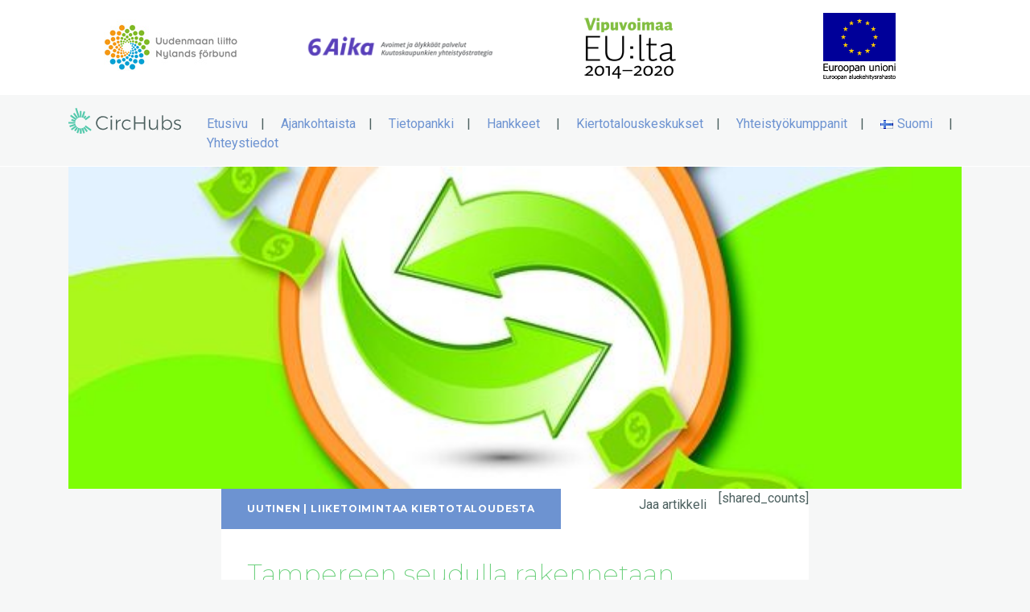

--- FILE ---
content_type: text/html; charset=UTF-8
request_url: https://circhubs.fi/tampereen-seudulla-rakennetaan-cleantechin-menestystarinoita/
body_size: 14591
content:
<!DOCTYPE html>
<html lang="fi">
<head>
  <!-- Global site tag (gtag.js) - Google Analytics -->
  <script async src="https://www.googletagmanager.com/gtag/js?id=UA-108824878-1"></script>
  <script>
    window.dataLayer = window.dataLayer || [];
    function gtag(){dataLayer.push(arguments);}
    gtag('js', new Date());
    gtag('config', 'UA-108824878-1');
  </script>
  <meta charset="UTF-8" />
  <title>Tampereen seudulla rakennetaan cleantechin menestystarinoita - CircHubsCircHubs</title>
  <script src="https://ajax.googleapis.com/ajax/libs/jquery/3.1.0/jquery.min.js"></script>
  <script src="https://kit.fontawesome.com/28aa50c808.js" crossorigin="anonymous"></script>
  <meta name="viewport" content="width=device-width, initial-scale=1, shrink-to-fit=no">
  <!-- <php include 'favicon.php'; ?> -->
  <meta name='robots' content='index, follow, max-image-preview:large, max-snippet:-1, max-video-preview:-1' />
	<style>img:is([sizes="auto" i], [sizes^="auto," i]) { contain-intrinsic-size: 3000px 1500px }</style>
	
	<!-- This site is optimized with the Yoast SEO plugin v26.8 - https://yoast.com/product/yoast-seo-wordpress/ -->
	<link rel="canonical" href="https://circhubs.fi/tampereen-seudulla-rakennetaan-cleantechin-menestystarinoita/" />
	<meta property="og:locale" content="fi_FI" />
	<meta property="og:type" content="article" />
	<meta property="og:title" content="Tampereen seudulla rakennetaan cleantechin menestystarinoita - CircHubs" />
	<meta property="og:description" content="Ecolan ja Carbofex ovat hyviä esimerkkejä kiertotalouden edelläkävijäyrityksistä Tampereella. Lue lisää Tampereen seudun cleantech- ja&hellip;" />
	<meta property="og:url" content="https://circhubs.fi/tampereen-seudulla-rakennetaan-cleantechin-menestystarinoita/" />
	<meta property="og:site_name" content="CircHubs" />
	<meta property="article:published_time" content="2019-08-09T11:17:51+00:00" />
	<meta property="article:modified_time" content="2020-06-23T07:30:57+00:00" />
	<meta property="og:image" content="https://circhubs.fi/wp-content/uploads/2019/04/money-1448641_960_720.jpg" />
	<meta property="og:image:width" content="576" />
	<meta property="og:image:height" content="720" />
	<meta property="og:image:type" content="image/jpeg" />
	<meta name="author" content="Kaisa Jussila" />
	<meta name="twitter:label1" content="Kirjoittanut" />
	<meta name="twitter:data1" content="Kaisa Jussila" />
	<script type="application/ld+json" class="yoast-schema-graph">{"@context":"https://schema.org","@graph":[{"@type":"Article","@id":"https://circhubs.fi/tampereen-seudulla-rakennetaan-cleantechin-menestystarinoita/#article","isPartOf":{"@id":"https://circhubs.fi/tampereen-seudulla-rakennetaan-cleantechin-menestystarinoita/"},"author":{"name":"Kaisa Jussila","@id":"https://circhubs.fi/#/schema/person/0705f3188789ad6c91db15ca98e04445"},"headline":"Tampereen seudulla rakennetaan cleantechin menestystarinoita","datePublished":"2019-08-09T11:17:51+00:00","dateModified":"2020-06-23T07:30:57+00:00","mainEntityOfPage":{"@id":"https://circhubs.fi/tampereen-seudulla-rakennetaan-cleantechin-menestystarinoita/"},"wordCount":26,"publisher":{"@id":"https://circhubs.fi/#organization"},"image":{"@id":"https://circhubs.fi/tampereen-seudulla-rakennetaan-cleantechin-menestystarinoita/#primaryimage"},"thumbnailUrl":"https://circhubs.fi/wp-content/uploads/2019/04/money-1448641_960_720.jpg","articleSection":["Uutiset"],"inLanguage":"fi"},{"@type":"WebPage","@id":"https://circhubs.fi/tampereen-seudulla-rakennetaan-cleantechin-menestystarinoita/","url":"https://circhubs.fi/tampereen-seudulla-rakennetaan-cleantechin-menestystarinoita/","name":"Tampereen seudulla rakennetaan cleantechin menestystarinoita - CircHubs","isPartOf":{"@id":"https://circhubs.fi/#website"},"primaryImageOfPage":{"@id":"https://circhubs.fi/tampereen-seudulla-rakennetaan-cleantechin-menestystarinoita/#primaryimage"},"image":{"@id":"https://circhubs.fi/tampereen-seudulla-rakennetaan-cleantechin-menestystarinoita/#primaryimage"},"thumbnailUrl":"https://circhubs.fi/wp-content/uploads/2019/04/money-1448641_960_720.jpg","datePublished":"2019-08-09T11:17:51+00:00","dateModified":"2020-06-23T07:30:57+00:00","breadcrumb":{"@id":"https://circhubs.fi/tampereen-seudulla-rakennetaan-cleantechin-menestystarinoita/#breadcrumb"},"inLanguage":"fi","potentialAction":[{"@type":"ReadAction","target":["https://circhubs.fi/tampereen-seudulla-rakennetaan-cleantechin-menestystarinoita/"]}]},{"@type":"ImageObject","inLanguage":"fi","@id":"https://circhubs.fi/tampereen-seudulla-rakennetaan-cleantechin-menestystarinoita/#primaryimage","url":"https://circhubs.fi/wp-content/uploads/2019/04/money-1448641_960_720.jpg","contentUrl":"https://circhubs.fi/wp-content/uploads/2019/04/money-1448641_960_720.jpg","width":576,"height":720},{"@type":"BreadcrumbList","@id":"https://circhubs.fi/tampereen-seudulla-rakennetaan-cleantechin-menestystarinoita/#breadcrumb","itemListElement":[{"@type":"ListItem","position":1,"name":"Etusivu","item":"https://circhubs.fi/"},{"@type":"ListItem","position":2,"name":"Tampereen seudulla rakennetaan cleantechin menestystarinoita"}]},{"@type":"WebSite","@id":"https://circhubs.fi/#website","url":"https://circhubs.fi/","name":"CircHubs","description":"Kiertotaloutta tekemässä.","publisher":{"@id":"https://circhubs.fi/#organization"},"potentialAction":[{"@type":"SearchAction","target":{"@type":"EntryPoint","urlTemplate":"https://circhubs.fi/?s={search_term_string}"},"query-input":{"@type":"PropertyValueSpecification","valueRequired":true,"valueName":"search_term_string"}}],"inLanguage":"fi"},{"@type":"Organization","@id":"https://circhubs.fi/#organization","name":"CircHubs","url":"https://circhubs.fi/","logo":{"@type":"ImageObject","inLanguage":"fi","@id":"https://circhubs.fi/#/schema/logo/image/","url":"https://circhubs.fi/wp-content/uploads/2023/04/circhubs.png","contentUrl":"https://circhubs.fi/wp-content/uploads/2023/04/circhubs.png","width":1255,"height":437,"caption":"CircHubs"},"image":{"@id":"https://circhubs.fi/#/schema/logo/image/"}},{"@type":"Person","@id":"https://circhubs.fi/#/schema/person/0705f3188789ad6c91db15ca98e04445","name":"Kaisa Jussila","image":{"@type":"ImageObject","inLanguage":"fi","@id":"https://circhubs.fi/#/schema/person/image/","url":"https://secure.gravatar.com/avatar/d64ff31b7c366e12b78e7e7cb550492b8514bf02195abd5ac0d722887f780ab0?s=96&d=mm&r=g","contentUrl":"https://secure.gravatar.com/avatar/d64ff31b7c366e12b78e7e7cb550492b8514bf02195abd5ac0d722887f780ab0?s=96&d=mm&r=g","caption":"Kaisa Jussila"},"url":"https://circhubs.fi/author/kaisa/"}]}</script>
	<!-- / Yoast SEO plugin. -->


<link rel='dns-prefetch' href='//static.addtoany.com' />
<link rel='dns-prefetch' href='//fonts.googleapis.com' />
		<!-- This site uses the Google Analytics by ExactMetrics plugin v8.11.1 - Using Analytics tracking - https://www.exactmetrics.com/ -->
		<!-- Note: ExactMetrics is not currently configured on this site. The site owner needs to authenticate with Google Analytics in the ExactMetrics settings panel. -->
					<!-- No tracking code set -->
				<!-- / Google Analytics by ExactMetrics -->
		<script type="text/javascript">
/* <![CDATA[ */
window._wpemojiSettings = {"baseUrl":"https:\/\/s.w.org\/images\/core\/emoji\/16.0.1\/72x72\/","ext":".png","svgUrl":"https:\/\/s.w.org\/images\/core\/emoji\/16.0.1\/svg\/","svgExt":".svg","source":{"concatemoji":"https:\/\/circhubs.fi\/wp-includes\/js\/wp-emoji-release.min.js?ver=6.8.3"}};
/*! This file is auto-generated */
!function(s,n){var o,i,e;function c(e){try{var t={supportTests:e,timestamp:(new Date).valueOf()};sessionStorage.setItem(o,JSON.stringify(t))}catch(e){}}function p(e,t,n){e.clearRect(0,0,e.canvas.width,e.canvas.height),e.fillText(t,0,0);var t=new Uint32Array(e.getImageData(0,0,e.canvas.width,e.canvas.height).data),a=(e.clearRect(0,0,e.canvas.width,e.canvas.height),e.fillText(n,0,0),new Uint32Array(e.getImageData(0,0,e.canvas.width,e.canvas.height).data));return t.every(function(e,t){return e===a[t]})}function u(e,t){e.clearRect(0,0,e.canvas.width,e.canvas.height),e.fillText(t,0,0);for(var n=e.getImageData(16,16,1,1),a=0;a<n.data.length;a++)if(0!==n.data[a])return!1;return!0}function f(e,t,n,a){switch(t){case"flag":return n(e,"\ud83c\udff3\ufe0f\u200d\u26a7\ufe0f","\ud83c\udff3\ufe0f\u200b\u26a7\ufe0f")?!1:!n(e,"\ud83c\udde8\ud83c\uddf6","\ud83c\udde8\u200b\ud83c\uddf6")&&!n(e,"\ud83c\udff4\udb40\udc67\udb40\udc62\udb40\udc65\udb40\udc6e\udb40\udc67\udb40\udc7f","\ud83c\udff4\u200b\udb40\udc67\u200b\udb40\udc62\u200b\udb40\udc65\u200b\udb40\udc6e\u200b\udb40\udc67\u200b\udb40\udc7f");case"emoji":return!a(e,"\ud83e\udedf")}return!1}function g(e,t,n,a){var r="undefined"!=typeof WorkerGlobalScope&&self instanceof WorkerGlobalScope?new OffscreenCanvas(300,150):s.createElement("canvas"),o=r.getContext("2d",{willReadFrequently:!0}),i=(o.textBaseline="top",o.font="600 32px Arial",{});return e.forEach(function(e){i[e]=t(o,e,n,a)}),i}function t(e){var t=s.createElement("script");t.src=e,t.defer=!0,s.head.appendChild(t)}"undefined"!=typeof Promise&&(o="wpEmojiSettingsSupports",i=["flag","emoji"],n.supports={everything:!0,everythingExceptFlag:!0},e=new Promise(function(e){s.addEventListener("DOMContentLoaded",e,{once:!0})}),new Promise(function(t){var n=function(){try{var e=JSON.parse(sessionStorage.getItem(o));if("object"==typeof e&&"number"==typeof e.timestamp&&(new Date).valueOf()<e.timestamp+604800&&"object"==typeof e.supportTests)return e.supportTests}catch(e){}return null}();if(!n){if("undefined"!=typeof Worker&&"undefined"!=typeof OffscreenCanvas&&"undefined"!=typeof URL&&URL.createObjectURL&&"undefined"!=typeof Blob)try{var e="postMessage("+g.toString()+"("+[JSON.stringify(i),f.toString(),p.toString(),u.toString()].join(",")+"));",a=new Blob([e],{type:"text/javascript"}),r=new Worker(URL.createObjectURL(a),{name:"wpTestEmojiSupports"});return void(r.onmessage=function(e){c(n=e.data),r.terminate(),t(n)})}catch(e){}c(n=g(i,f,p,u))}t(n)}).then(function(e){for(var t in e)n.supports[t]=e[t],n.supports.everything=n.supports.everything&&n.supports[t],"flag"!==t&&(n.supports.everythingExceptFlag=n.supports.everythingExceptFlag&&n.supports[t]);n.supports.everythingExceptFlag=n.supports.everythingExceptFlag&&!n.supports.flag,n.DOMReady=!1,n.readyCallback=function(){n.DOMReady=!0}}).then(function(){return e}).then(function(){var e;n.supports.everything||(n.readyCallback(),(e=n.source||{}).concatemoji?t(e.concatemoji):e.wpemoji&&e.twemoji&&(t(e.twemoji),t(e.wpemoji)))}))}((window,document),window._wpemojiSettings);
/* ]]> */
</script>
<style id='wp-emoji-styles-inline-css' type='text/css'>

	img.wp-smiley, img.emoji {
		display: inline !important;
		border: none !important;
		box-shadow: none !important;
		height: 1em !important;
		width: 1em !important;
		margin: 0 0.07em !important;
		vertical-align: -0.1em !important;
		background: none !important;
		padding: 0 !important;
	}
</style>
<link rel='stylesheet' id='wp-block-library-css' href='https://circhubs.fi/wp-includes/css/dist/block-library/style.min.css?ver=6.8.3' type='text/css' media='all' />
<style id='classic-theme-styles-inline-css' type='text/css'>
/*! This file is auto-generated */
.wp-block-button__link{color:#fff;background-color:#32373c;border-radius:9999px;box-shadow:none;text-decoration:none;padding:calc(.667em + 2px) calc(1.333em + 2px);font-size:1.125em}.wp-block-file__button{background:#32373c;color:#fff;text-decoration:none}
</style>
<style id='global-styles-inline-css' type='text/css'>
:root{--wp--preset--aspect-ratio--square: 1;--wp--preset--aspect-ratio--4-3: 4/3;--wp--preset--aspect-ratio--3-4: 3/4;--wp--preset--aspect-ratio--3-2: 3/2;--wp--preset--aspect-ratio--2-3: 2/3;--wp--preset--aspect-ratio--16-9: 16/9;--wp--preset--aspect-ratio--9-16: 9/16;--wp--preset--color--black: #000000;--wp--preset--color--cyan-bluish-gray: #abb8c3;--wp--preset--color--white: #ffffff;--wp--preset--color--pale-pink: #f78da7;--wp--preset--color--vivid-red: #cf2e2e;--wp--preset--color--luminous-vivid-orange: #ff6900;--wp--preset--color--luminous-vivid-amber: #fcb900;--wp--preset--color--light-green-cyan: #7bdcb5;--wp--preset--color--vivid-green-cyan: #00d084;--wp--preset--color--pale-cyan-blue: #8ed1fc;--wp--preset--color--vivid-cyan-blue: #0693e3;--wp--preset--color--vivid-purple: #9b51e0;--wp--preset--gradient--vivid-cyan-blue-to-vivid-purple: linear-gradient(135deg,rgba(6,147,227,1) 0%,rgb(155,81,224) 100%);--wp--preset--gradient--light-green-cyan-to-vivid-green-cyan: linear-gradient(135deg,rgb(122,220,180) 0%,rgb(0,208,130) 100%);--wp--preset--gradient--luminous-vivid-amber-to-luminous-vivid-orange: linear-gradient(135deg,rgba(252,185,0,1) 0%,rgba(255,105,0,1) 100%);--wp--preset--gradient--luminous-vivid-orange-to-vivid-red: linear-gradient(135deg,rgba(255,105,0,1) 0%,rgb(207,46,46) 100%);--wp--preset--gradient--very-light-gray-to-cyan-bluish-gray: linear-gradient(135deg,rgb(238,238,238) 0%,rgb(169,184,195) 100%);--wp--preset--gradient--cool-to-warm-spectrum: linear-gradient(135deg,rgb(74,234,220) 0%,rgb(151,120,209) 20%,rgb(207,42,186) 40%,rgb(238,44,130) 60%,rgb(251,105,98) 80%,rgb(254,248,76) 100%);--wp--preset--gradient--blush-light-purple: linear-gradient(135deg,rgb(255,206,236) 0%,rgb(152,150,240) 100%);--wp--preset--gradient--blush-bordeaux: linear-gradient(135deg,rgb(254,205,165) 0%,rgb(254,45,45) 50%,rgb(107,0,62) 100%);--wp--preset--gradient--luminous-dusk: linear-gradient(135deg,rgb(255,203,112) 0%,rgb(199,81,192) 50%,rgb(65,88,208) 100%);--wp--preset--gradient--pale-ocean: linear-gradient(135deg,rgb(255,245,203) 0%,rgb(182,227,212) 50%,rgb(51,167,181) 100%);--wp--preset--gradient--electric-grass: linear-gradient(135deg,rgb(202,248,128) 0%,rgb(113,206,126) 100%);--wp--preset--gradient--midnight: linear-gradient(135deg,rgb(2,3,129) 0%,rgb(40,116,252) 100%);--wp--preset--font-size--small: 13px;--wp--preset--font-size--medium: 20px;--wp--preset--font-size--large: 36px;--wp--preset--font-size--x-large: 42px;--wp--preset--spacing--20: 0.44rem;--wp--preset--spacing--30: 0.67rem;--wp--preset--spacing--40: 1rem;--wp--preset--spacing--50: 1.5rem;--wp--preset--spacing--60: 2.25rem;--wp--preset--spacing--70: 3.38rem;--wp--preset--spacing--80: 5.06rem;--wp--preset--shadow--natural: 6px 6px 9px rgba(0, 0, 0, 0.2);--wp--preset--shadow--deep: 12px 12px 50px rgba(0, 0, 0, 0.4);--wp--preset--shadow--sharp: 6px 6px 0px rgba(0, 0, 0, 0.2);--wp--preset--shadow--outlined: 6px 6px 0px -3px rgba(255, 255, 255, 1), 6px 6px rgba(0, 0, 0, 1);--wp--preset--shadow--crisp: 6px 6px 0px rgba(0, 0, 0, 1);}:where(.is-layout-flex){gap: 0.5em;}:where(.is-layout-grid){gap: 0.5em;}body .is-layout-flex{display: flex;}.is-layout-flex{flex-wrap: wrap;align-items: center;}.is-layout-flex > :is(*, div){margin: 0;}body .is-layout-grid{display: grid;}.is-layout-grid > :is(*, div){margin: 0;}:where(.wp-block-columns.is-layout-flex){gap: 2em;}:where(.wp-block-columns.is-layout-grid){gap: 2em;}:where(.wp-block-post-template.is-layout-flex){gap: 1.25em;}:where(.wp-block-post-template.is-layout-grid){gap: 1.25em;}.has-black-color{color: var(--wp--preset--color--black) !important;}.has-cyan-bluish-gray-color{color: var(--wp--preset--color--cyan-bluish-gray) !important;}.has-white-color{color: var(--wp--preset--color--white) !important;}.has-pale-pink-color{color: var(--wp--preset--color--pale-pink) !important;}.has-vivid-red-color{color: var(--wp--preset--color--vivid-red) !important;}.has-luminous-vivid-orange-color{color: var(--wp--preset--color--luminous-vivid-orange) !important;}.has-luminous-vivid-amber-color{color: var(--wp--preset--color--luminous-vivid-amber) !important;}.has-light-green-cyan-color{color: var(--wp--preset--color--light-green-cyan) !important;}.has-vivid-green-cyan-color{color: var(--wp--preset--color--vivid-green-cyan) !important;}.has-pale-cyan-blue-color{color: var(--wp--preset--color--pale-cyan-blue) !important;}.has-vivid-cyan-blue-color{color: var(--wp--preset--color--vivid-cyan-blue) !important;}.has-vivid-purple-color{color: var(--wp--preset--color--vivid-purple) !important;}.has-black-background-color{background-color: var(--wp--preset--color--black) !important;}.has-cyan-bluish-gray-background-color{background-color: var(--wp--preset--color--cyan-bluish-gray) !important;}.has-white-background-color{background-color: var(--wp--preset--color--white) !important;}.has-pale-pink-background-color{background-color: var(--wp--preset--color--pale-pink) !important;}.has-vivid-red-background-color{background-color: var(--wp--preset--color--vivid-red) !important;}.has-luminous-vivid-orange-background-color{background-color: var(--wp--preset--color--luminous-vivid-orange) !important;}.has-luminous-vivid-amber-background-color{background-color: var(--wp--preset--color--luminous-vivid-amber) !important;}.has-light-green-cyan-background-color{background-color: var(--wp--preset--color--light-green-cyan) !important;}.has-vivid-green-cyan-background-color{background-color: var(--wp--preset--color--vivid-green-cyan) !important;}.has-pale-cyan-blue-background-color{background-color: var(--wp--preset--color--pale-cyan-blue) !important;}.has-vivid-cyan-blue-background-color{background-color: var(--wp--preset--color--vivid-cyan-blue) !important;}.has-vivid-purple-background-color{background-color: var(--wp--preset--color--vivid-purple) !important;}.has-black-border-color{border-color: var(--wp--preset--color--black) !important;}.has-cyan-bluish-gray-border-color{border-color: var(--wp--preset--color--cyan-bluish-gray) !important;}.has-white-border-color{border-color: var(--wp--preset--color--white) !important;}.has-pale-pink-border-color{border-color: var(--wp--preset--color--pale-pink) !important;}.has-vivid-red-border-color{border-color: var(--wp--preset--color--vivid-red) !important;}.has-luminous-vivid-orange-border-color{border-color: var(--wp--preset--color--luminous-vivid-orange) !important;}.has-luminous-vivid-amber-border-color{border-color: var(--wp--preset--color--luminous-vivid-amber) !important;}.has-light-green-cyan-border-color{border-color: var(--wp--preset--color--light-green-cyan) !important;}.has-vivid-green-cyan-border-color{border-color: var(--wp--preset--color--vivid-green-cyan) !important;}.has-pale-cyan-blue-border-color{border-color: var(--wp--preset--color--pale-cyan-blue) !important;}.has-vivid-cyan-blue-border-color{border-color: var(--wp--preset--color--vivid-cyan-blue) !important;}.has-vivid-purple-border-color{border-color: var(--wp--preset--color--vivid-purple) !important;}.has-vivid-cyan-blue-to-vivid-purple-gradient-background{background: var(--wp--preset--gradient--vivid-cyan-blue-to-vivid-purple) !important;}.has-light-green-cyan-to-vivid-green-cyan-gradient-background{background: var(--wp--preset--gradient--light-green-cyan-to-vivid-green-cyan) !important;}.has-luminous-vivid-amber-to-luminous-vivid-orange-gradient-background{background: var(--wp--preset--gradient--luminous-vivid-amber-to-luminous-vivid-orange) !important;}.has-luminous-vivid-orange-to-vivid-red-gradient-background{background: var(--wp--preset--gradient--luminous-vivid-orange-to-vivid-red) !important;}.has-very-light-gray-to-cyan-bluish-gray-gradient-background{background: var(--wp--preset--gradient--very-light-gray-to-cyan-bluish-gray) !important;}.has-cool-to-warm-spectrum-gradient-background{background: var(--wp--preset--gradient--cool-to-warm-spectrum) !important;}.has-blush-light-purple-gradient-background{background: var(--wp--preset--gradient--blush-light-purple) !important;}.has-blush-bordeaux-gradient-background{background: var(--wp--preset--gradient--blush-bordeaux) !important;}.has-luminous-dusk-gradient-background{background: var(--wp--preset--gradient--luminous-dusk) !important;}.has-pale-ocean-gradient-background{background: var(--wp--preset--gradient--pale-ocean) !important;}.has-electric-grass-gradient-background{background: var(--wp--preset--gradient--electric-grass) !important;}.has-midnight-gradient-background{background: var(--wp--preset--gradient--midnight) !important;}.has-small-font-size{font-size: var(--wp--preset--font-size--small) !important;}.has-medium-font-size{font-size: var(--wp--preset--font-size--medium) !important;}.has-large-font-size{font-size: var(--wp--preset--font-size--large) !important;}.has-x-large-font-size{font-size: var(--wp--preset--font-size--x-large) !important;}
:where(.wp-block-post-template.is-layout-flex){gap: 1.25em;}:where(.wp-block-post-template.is-layout-grid){gap: 1.25em;}
:where(.wp-block-columns.is-layout-flex){gap: 2em;}:where(.wp-block-columns.is-layout-grid){gap: 2em;}
:root :where(.wp-block-pullquote){font-size: 1.5em;line-height: 1.6;}
</style>
<link rel='stylesheet' id='search-filter-plugin-styles-css' href='https://circhubs.fi/wp-content/plugins/search-filter-pro/public/assets/css/search-filter.min.css?ver=2.5.10' type='text/css' media='all' />
<link rel='stylesheet' id='bootstrap-css' href='https://circhubs.fi/wp-content/themes/alusta/css/bootstrap.min.css?ver=6.8.3' type='text/css' media='all' />
<link rel='stylesheet' id='fontawesome-css' href='https://circhubs.fi/wp-content/themes/alusta/css/font-awesome.min.css?ver=6.8.3' type='text/css' media='all' />
<link rel='stylesheet' id='alusta-css' href='https://circhubs.fi/wp-content/themes/alusta/style.css?ver=6.8.3' type='text/css' media='all' />
<link rel='stylesheet' id='styles-css' href='https://circhubs.fi/wp-content/themes/alusta/css/circhubs-style.css?ver=1620805879' type='text/css' media='all' />
<link rel='stylesheet' id='circhubs-google-fonts-css' href='https://fonts.googleapis.com/css?family=Montserrat%3A200%2C400%2C700%7CRoboto%3A400%2C400i%2C700%2C700i&#038;ver=6.8.3' type='text/css' media='all' />
<link rel='stylesheet' id='addtoany-css' href='https://circhubs.fi/wp-content/plugins/add-to-any/addtoany.min.css?ver=1.16' type='text/css' media='all' />
<script type="text/javascript" id="addtoany-core-js-before">
/* <![CDATA[ */
window.a2a_config=window.a2a_config||{};a2a_config.callbacks=[];a2a_config.overlays=[];a2a_config.templates={};a2a_localize = {
	Share: "Share",
	Save: "Save",
	Subscribe: "Subscribe",
	Email: "Email",
	Bookmark: "Bookmark",
	ShowAll: "Show all",
	ShowLess: "Show less",
	FindServices: "Find service(s)",
	FindAnyServiceToAddTo: "Instantly find any service to add to",
	PoweredBy: "Powered by",
	ShareViaEmail: "Share via email",
	SubscribeViaEmail: "Subscribe via email",
	BookmarkInYourBrowser: "Bookmark in your browser",
	BookmarkInstructions: "Press Ctrl+D or \u2318+D to bookmark this page",
	AddToYourFavorites: "Add to your favorites",
	SendFromWebOrProgram: "Send from any email address or email program",
	EmailProgram: "Email program",
	More: "More&#8230;",
	ThanksForSharing: "Thanks for sharing!",
	ThanksForFollowing: "Thanks for following!"
};
/* ]]> */
</script>
<script type="text/javascript" defer src="https://static.addtoany.com/menu/page.js" id="addtoany-core-js"></script>
<script type="text/javascript" src="https://circhubs.fi/wp-includes/js/jquery/jquery.min.js?ver=3.7.1" id="jquery-core-js"></script>
<script type="text/javascript" src="https://circhubs.fi/wp-includes/js/jquery/jquery-migrate.min.js?ver=3.4.1" id="jquery-migrate-js"></script>
<script type="text/javascript" defer src="https://circhubs.fi/wp-content/plugins/add-to-any/addtoany.min.js?ver=1.1" id="addtoany-jquery-js"></script>
<script type="text/javascript" id="search-filter-plugin-build-js-extra">
/* <![CDATA[ */
var SF_LDATA = {"ajax_url":"https:\/\/circhubs.fi\/wp-admin\/admin-ajax.php","home_url":"https:\/\/circhubs.fi\/","extensions":[]};
/* ]]> */
</script>
<script type="text/javascript" src="https://circhubs.fi/wp-content/plugins/search-filter-pro/public/assets/js/search-filter-build.min.js?ver=2.5.10" id="search-filter-plugin-build-js"></script>
<script type="text/javascript" src="https://circhubs.fi/wp-content/plugins/search-filter-pro/public/assets/js/chosen.jquery.min.js?ver=2.5.10" id="search-filter-plugin-chosen-js"></script>
<link rel="https://api.w.org/" href="https://circhubs.fi/wp-json/" /><link rel="alternate" title="JSON" type="application/json" href="https://circhubs.fi/wp-json/wp/v2/posts/2323" /><link rel="EditURI" type="application/rsd+xml" title="RSD" href="https://circhubs.fi/xmlrpc.php?rsd" />
<meta name="generator" content="WordPress 6.8.3" />
<link rel='shortlink' href='https://circhubs.fi/?p=2323' />
<link rel="alternate" title="oEmbed (JSON)" type="application/json+oembed" href="https://circhubs.fi/wp-json/oembed/1.0/embed?url=https%3A%2F%2Fcirchubs.fi%2Ftampereen-seudulla-rakennetaan-cleantechin-menestystarinoita%2F&#038;lang=fi" />
<link rel="alternate" title="oEmbed (XML)" type="text/xml+oembed" href="https://circhubs.fi/wp-json/oembed/1.0/embed?url=https%3A%2F%2Fcirchubs.fi%2Ftampereen-seudulla-rakennetaan-cleantechin-menestystarinoita%2F&#038;format=xml&#038;lang=fi" />
<link rel="icon" href="https://circhubs.fi/wp-content/uploads/2019/03/cropped-circhubs_square-32x32.png" sizes="32x32" />
<link rel="icon" href="https://circhubs.fi/wp-content/uploads/2019/03/cropped-circhubs_square-192x192.png" sizes="192x192" />
<link rel="apple-touch-icon" href="https://circhubs.fi/wp-content/uploads/2019/03/cropped-circhubs_square-180x180.png" />
<meta name="msapplication-TileImage" content="https://circhubs.fi/wp-content/uploads/2019/03/cropped-circhubs_square-270x270.png" />
  <script src="https://maps.googleapis.com/maps/api/js?key=AIzaSyBN8Sq44hyQw3ar9vycAixl5vMegLofly8"></script>
</head>

<body data-rsssl=1 class="wp-singular post-template-default single single-post postid-2323 single-format-standard wp-theme-alusta">
  <div class="kumppanit">
    <div class="container">
      <div class="row">
        <div class="col">
          <img src="https://circhubs.fi/wp-content/themes/alusta/kuvat/uudenmaanliitto-pieni.jpg" alt="">
        </div>
        <div class="col">
          <img src="https://circhubs.fi/wp-content/themes/alusta/kuvat/6aika-pieni.png" alt="">
        </div>
        <div class="col">
          <img src="https://circhubs.fi/wp-content/themes/alusta/kuvat/vipuvoimaa-pieni.png" alt="">
        </div>
        <div class="col">
          <img style="width:90px; height: auto; padding-top: 1rem;" src="https://circhubs.fi/wp-content/themes/alusta/kuvat/euakr-pieni.png" alt="">
        </div>
      </div>
    </div>
  </div>

  <div id="nav-icon">
    <span></span>
    <span></span>
    <span></span>
    <span></span>
  </div>
  <header>
    <div class="mobilelogo d-md-none d-lg-none d-xl-none">
      <a href="https://circhubs.fi"><h1 class="logo">Circhubs</h1></a>
    </div>
    <nav>
      <div class="container">
        <div class="row">
          <div class="col-12">
            <a href="https://circhubs.fi"><h1 class="logo">Circhubs</h1></a>
            <ul>
              <div class="menu-menu-1-container"><ul id="menu-menu-1" class="menu"><li id="menu-item-96" class="menu-item menu-item-type-post_type menu-item-object-page menu-item-home menu-item-96"><a href="https://circhubs.fi/">Etusivu</a></li>
<li id="menu-item-98" class="menu-item menu-item-type-post_type menu-item-object-page menu-item-98"><a href="https://circhubs.fi/ajankohtaista/">Ajankohtaista</a></li>
<li id="menu-item-339" class="menu-item menu-item-type-post_type menu-item-object-page menu-item-339"><a href="https://circhubs.fi/tietopankki/">Tietopankki</a></li>
<li id="menu-item-2730" class="menu-item menu-item-type-post_type menu-item-object-page menu-item-has-children menu-item-2730"><a href="https://circhubs.fi/hankkeet/">Hankkeet</a>
<ul class="sub-menu">
	<li id="menu-item-4449" class="menu-item menu-item-type-post_type menu-item-object-page menu-item-4449"><a href="https://circhubs.fi/kajastus/">KAJASTUS</a></li>
	<li id="menu-item-3736" class="menu-item menu-item-type-post_type menu-item-object-page menu-item-3736"><a href="https://circhubs.fi/ohituskaista-uudelleenkayttoon/">Ohituskaista uudelleenkäyttöön (päättynyt)</a></li>
	<li id="menu-item-3243" class="menu-item menu-item-type-post_type menu-item-object-page menu-item-3243"><a href="https://circhubs.fi/6aika-circhubs-2/">6Aika: CircHubs 2 (päättynyt)</a></li>
	<li id="menu-item-2864" class="menu-item menu-item-type-post_type menu-item-object-page menu-item-2864"><a href="https://circhubs.fi/6aikailpo/">6Aika: ILPO (päättynyt)</a></li>
	<li id="menu-item-2865" class="menu-item menu-item-type-post_type menu-item-object-page menu-item-2865"><a href="https://circhubs.fi/6aikacirchubs/">6Aika: CircHubs (päättynyt)</a></li>
</ul>
</li>
<li id="menu-item-2780" class="menu-item menu-item-type-post_type menu-item-object-page menu-item-2780"><a href="https://circhubs.fi/kiertotalouskeskukset/">Kiertotalouskeskukset</a></li>
<li id="menu-item-2783" class="menu-item menu-item-type-post_type menu-item-object-page menu-item-2783"><a href="https://circhubs.fi/yhteistyokumppanit/">Yhteistyökumppanit</a></li>
<li id="menu-item-1446" class="pll-parent-menu-item menu-item menu-item-type-custom menu-item-object-custom menu-item-has-children menu-item-1446"><a href="#pll_switcher"><img src="[data-uri]" alt="" width="16" height="11" style="width: 16px; height: 11px;" /><span style="margin-left:0.3em;">Suomi</span></a>
<ul class="sub-menu">
	<li id="menu-item-1446-en" class="lang-item lang-item-54 lang-item-en no-translation lang-item-first menu-item menu-item-type-custom menu-item-object-custom menu-item-1446-en"><a href="https://circhubs.fi/en/" hreflang="en-US" lang="en-US"><img src="[data-uri]" alt="" width="16" height="11" style="width: 16px; height: 11px;" /><span style="margin-left:0.3em;">English</span></a></li>
</ul>
</li>
<li id="menu-item-3757" class="menu-item menu-item-type-post_type menu-item-object-page menu-item-3757"><a href="https://circhubs.fi/yhteystiedot/">Yhteystiedot</a></li>
</ul></div>            </ul>
            <!-- <ul>
              <li><a href="#">etusivu</a></li>
              <li><a href="#">yrityksille</a></li>
              <li><a href="#">ajankohtaista</a></li>
              <li><a href="#">kiertotalous</a></li>
              <li><a href="#">tiedot</a></li>
            </ul> -->
          </div>
        </div>
      </div>
    </nav>
  </header>
<main>
    <div class="container">
      <header style="background-image: url( 'https://circhubs.fi/wp-content/uploads/2019/04/money-1448641_960_720-576x400.jpg' )">
        <div class="header-inner">
        <div class="row">
          <div class="col-xl-8 col-lg-10 ml-auto mr-auto">
                        <!-- <h1><php the_title(); ?></h1> -->
          </div>
        </div>
      </div>
    </header>
  </div>
  <section class="sisalto">
    <div class="container">
      <div class="row">
        <div class="col-xl-8 col-lg-10 ml-auto mr-auto">
          <div class="sisus">
                        <div class="kategoriaheader uutinen ">
              <a href="https://circhubs.fi/juttutyyppi/uutinen/" rel="tag">Uutinen</a>              <a href="https://circhubs.fi/aihe/liiketoimintaa-kiertotaloudesta/" rel="tag">Liiketoimintaa kiertotaloudesta</a>            </div>
            <div class="artikkeli-jako">
            	<p>Jaa artikkeli</p>[shared_counts]            </div>
            <div class="content uutinen">
              <h2 class="uutinen">Tampereen seudulla rakennetaan cleantechin menestystarinoita</h2>
                              <div class="aikakirjoittaja uutinen">
                  <strong>09.08.2019</strong> | CircHubs            
                </div>
                            
              <div class="addtoany_share_save_container addtoany_content addtoany_content_top"><div class="a2a_kit a2a_kit_size_24 addtoany_list" data-a2a-url="https://circhubs.fi/tampereen-seudulla-rakennetaan-cleantechin-menestystarinoita/" data-a2a-title="Tampereen seudulla rakennetaan cleantechin menestystarinoita"><a class="a2a_button_facebook" href="https://www.addtoany.com/add_to/facebook?linkurl=https%3A%2F%2Fcirchubs.fi%2Ftampereen-seudulla-rakennetaan-cleantechin-menestystarinoita%2F&amp;linkname=Tampereen%20seudulla%20rakennetaan%20cleantechin%20menestystarinoita" title="Facebook" rel="nofollow noopener" target="_blank"></a><a class="a2a_button_email" href="https://www.addtoany.com/add_to/email?linkurl=https%3A%2F%2Fcirchubs.fi%2Ftampereen-seudulla-rakennetaan-cleantechin-menestystarinoita%2F&amp;linkname=Tampereen%20seudulla%20rakennetaan%20cleantechin%20menestystarinoita" title="Email" rel="nofollow noopener" target="_blank"></a><a class="a2a_button_linkedin" href="https://www.addtoany.com/add_to/linkedin?linkurl=https%3A%2F%2Fcirchubs.fi%2Ftampereen-seudulla-rakennetaan-cleantechin-menestystarinoita%2F&amp;linkname=Tampereen%20seudulla%20rakennetaan%20cleantechin%20menestystarinoita" title="LinkedIn" rel="nofollow noopener" target="_blank"></a></div></div>
<p>Ecolan ja Carbofex ovat hyviä esimerkkejä kiertotalouden edelläkävijäyrityksistä Tampereella. Lue lisää Tampereen seudun cleantech- ja kiertotalousosaamisesta <a href="https://businesstampere.com/fi/tampereen-seudulla-rakennetaan-cleantechin-menestystarinoita/">täältä</a>. </p>
            </div>
          </div>
        </div>
      </div>
    </div>
  </section>
      <section class="container artikkeli-listaus">
    <!-- <div id="loading-animation" style="display: none;"><img src="<php echo admin_url ( 'images/loading-publish.gif' ); ?>"/></div> -->
    <h2 class=" uutinen">Lue seuraavaksi</h2>
    <div id="category-post-content" class="row">
            <div style="margin-bottom:2rem;" class="col-md-4" id="post-4528">
          <article class="artikkeli  uutinen">
            <div class="kategoriaheader">
              <span>Uutinen</span>
              <span>Liiketoimintaa kiertotaloudesta</span>
            </div>
            <div class="artikkeli-sisus">
                            <h3 class="posttitle">Kaatopaikkakaasufoorumi perustettu edistämään alan yhteistyötä ja kehitystä</a></h3>
              Suomen Biokierto ja Biokaasu ry, Hämeen ammattikorkeakoulu, Kiertokaari Oy, Jätekukko Oy ja Lounais-Suomen Jätehuolto Oy&hellip;            </div>
                        <div class="artikkeli-taustakuva" style="background-image: url( 'https://circhubs.fi/wp-content/uploads/2026/01/nayttokuva-2026-01-12-130513.png' )">
                          <a class="button luelisaa" href="https://circhubs.fi/kaatopaikkakaasufoorumi-perustettu-edistamaan-alan-yhteistyota-ja-kehitysta/">Lue lisää</a>
            </div>
          </article>
            <!-- <a href="<php echo esc_url( get_category_link( $kategoria[0]->term_id ) ); ?>"><php echo esc_html( $kategoria[0]->name ); ?></a> -->
        </div>
            <div style="margin-bottom:2rem;" class="col-md-4" id="post-4468">
          <article class="artikkeli  uutinen">
            <div class="kategoriaheader">
              <span>Uutinen</span>
              <span>Liiketoimintaa kiertotaloudesta</span>
            </div>
            <div class="artikkeli-sisus">
                            <h3 class="posttitle">Kaatopaikkojen metaanipäästöt kuriin valtakunnallisella hankkeella </a></h3>
              Vanhojen kaatopaikkojen ilmastoa lämmittävät metaanipäästöt halutaan kuriin. Kaatopaikat eli loppusijoitusalueet tuottavat merkittävimmän osan jätehuollon ilmastopäästöistä.&hellip;            </div>
                        <div class="artikkeli-taustakuva" style="background-image: url( 'https://circhubs.fi/wp-content/uploads/2025/06/mediasisalto-1-525x240.jpg' )">
                          <a class="button luelisaa" href="https://circhubs.fi/kaatopaikkojen-metaanipaastot-kuriin-valtakunnallisella-hankkeella/">Lue lisää</a>
            </div>
          </article>
            <!-- <a href="<php echo esc_url( get_category_link( $kategoria[0]->term_id ) ); ?>"><php echo esc_html( $kategoria[0]->name ); ?></a> -->
        </div>
            <div style="margin-bottom:2rem;" class="col-md-4" id="post-4402">
          <article class="artikkeli  uutinen">
            <div class="kategoriaheader">
              <span>Uutinen</span>
              <span>Liiketoimintaa kiertotaloudesta</span>
            </div>
            <div class="artikkeli-sisus">
                            <h3 class="posttitle">Ohituskaista uudelleenkäyttöön -hanke on päättynyt ja tulokset julkaistu</a></h3>
              Ohituskaista uudelleenkäyttöön -hanke päättyi maaliskuussa ja sen tulokset on nyt julkaistu. Ne löytyvät sivuston Tietopankista&hellip;            </div>
                        <div class="artikkeli-taustakuva" style="background-image: url( 'https://circhubs.fi/wp-content/uploads/2025/05/ohituskaista-lopputiedote-525x240.png' )">
                          <a class="button luelisaa" href="https://circhubs.fi/ohituskaista-uudelleenkayttoon-hanke-on-paattynyt-ja-tulokset-julkaistu/">Lue lisää</a>
            </div>
          </article>
            <!-- <a href="<php echo esc_url( get_category_link( $kategoria[0]->term_id ) ); ?>"><php echo esc_html( $kategoria[0]->name ); ?></a> -->
        </div>
            <div style="margin-bottom:2rem;" class="col-md-4" id="post-4333">
          <article class="artikkeli  uutinen">
            <div class="kategoriaheader">
              <span>Uutinen</span>
              <span>Liiketoimintaa kiertotaloudesta</span>
            </div>
            <div class="artikkeli-sisus">
                            <h3 class="posttitle">Uudelleenkäytöllä säästettiin kiinteitä luonnonvaroja yli 294 000 kiloa</a></h3>
              Lounais-Suomen Jätehuollon (LSJH) ja Turun Ekotorin Ohituskaista uudelleenkäyttöön -hankkeessa pilotoitiin käyttökelpoisen tavaran vastaanottoa jätehuoltopalvelujen yhteydessä.&hellip;            </div>
                        <div class="artikkeli-taustakuva" style="background-image: url( 'https://circhubs.fi/wp-content/uploads/2023/05/rauhala_062020-14-525x240.jpg' )">
                          <a class="button luelisaa" href="https://circhubs.fi/uudelleenkaytolla-saastettiin-kiinteita-luonnonvaroja-yli-294-000-kiloa/">Lue lisää</a>
            </div>
          </article>
            <!-- <a href="<php echo esc_url( get_category_link( $kategoria[0]->term_id ) ); ?>"><php echo esc_html( $kategoria[0]->name ); ?></a> -->
        </div>
            <div style="margin-bottom:2rem;" class="col-md-4" id="post-4235">
          <article class="artikkeli  uutinen">
            <div class="kategoriaheader">
              <span>Uutinen</span>
              <span>Liiketoimintaa kiertotaloudesta</span>
            </div>
            <div class="artikkeli-sisus">
                            <h3 class="posttitle">448 ikkunaa: perinnerakennusosien vastaanottokokeilu onnistui yli odotusten </a></h3>
              Viime kesänä Turunmaan korjausrakentamisyhdistys Curatiolle kerättiin erilaisia perinnerakennusosia Ohituskaista uudelleenkäyttöön -vastaanottopisteellä. Keräyskokeilu oli onnistunut ja&hellip;            </div>
                        <div class="artikkeli-taustakuva" style="background-image: url( 'https://circhubs.fi/wp-content/uploads/2025/04/whatsapp-kuva-2024-07-15-klo-09.47.23_50afa3b9-e1744720892880-525x240.jpg' )">
                          <a class="button luelisaa" href="https://circhubs.fi/448-ikkunaa-perinnerakennusosien-vastaanottokokeilu-onnistui-yli-odotusten/">Lue lisää</a>
            </div>
          </article>
            <!-- <a href="<php echo esc_url( get_category_link( $kategoria[0]->term_id ) ); ?>"><php echo esc_html( $kategoria[0]->name ); ?></a> -->
        </div>
            <div style="margin-bottom:2rem;" class="col-md-4" id="post-4250">
          <article class="artikkeli  uutinen">
            <div class="kategoriaheader">
              <span>Uutinen</span>
              <span>Liiketoimintaa kiertotaloudesta</span>
            </div>
            <div class="artikkeli-sisus">
                            <h3 class="posttitle">Puujätteestä puusepän aarteeksi: Myllymäen Saha </a></h3>
              Ohituskaista uudelleenkäyttöön -hankkeessa kuulutettiin viime keväänä yrityksiltä uusia tuote- ja palveluideoita, joissa voisi hyödyntää jätehuollossa&hellip;            </div>
                        <div class="artikkeli-taustakuva" style="background-image: url( 'https://circhubs.fi/wp-content/uploads/2025/04/lsjh-9928-525x240.jpg' )">
                          <a class="button luelisaa" href="https://circhubs.fi/puujatteesta-puusepan-aarteeksi-myllymaen-saha/">Lue lisää</a>
            </div>
          </article>
            <!-- <a href="<php echo esc_url( get_category_link( $kategoria[0]->term_id ) ); ?>"><php echo esc_html( $kategoria[0]->name ); ?></a> -->
        </div>
            <div style="margin-bottom:2rem;" class="col-md-4" id="post-4226">
          <article class="artikkeli  uutinen">
            <div class="kategoriaheader">
              <span>Uutinen</span>
              <span>Liiketoimintaa kiertotaloudesta</span>
            </div>
            <div class="artikkeli-sisus">
                            <h3 class="posttitle">Miten Ohituskaista uudelleenkäyttöön -vastaanottopilotit järjestettiin?</a></h3>
              Maaliskuussa päättyneen Ohituskaista uudelleenkäyttöön -hankkeen tavoitteena oli kehittää jätehuoltopalvelujen yhteydessä asukkailta vastaanotettavien, yhä käyttökelpoisten materiaalien&hellip;            </div>
                        <div class="artikkeli-taustakuva" style="background-image: url( 'https://circhubs.fi/wp-content/uploads/2025/03/003-525x240.jpg' )">
                          <a class="button luelisaa" href="https://circhubs.fi/miten-ohituskaista-uudelleenkayttoon-vastaanottopilotit-jarjestettiin/">Lue lisää</a>
            </div>
          </article>
            <!-- <a href="<php echo esc_url( get_category_link( $kategoria[0]->term_id ) ); ?>"><php echo esc_html( $kategoria[0]->name ); ?></a> -->
        </div>
            <div style="margin-bottom:2rem;" class="col-md-4" id="post-4120">
          <article class="artikkeli  uutinen">
            <div class="kategoriaheader">
              <span>Uutinen</span>
              <span>Liiketoimintaa kiertotaloudesta</span>
            </div>
            <div class="artikkeli-sisus">
                            <h3 class="posttitle">Ohituskaistan kokeiluissa edistettiin poistotekstiilien kaupallista hyötykäyttöä</a></h3>
              Lounais-Suomen Jätehuolto (LSJH) etsi viime keväänä yrityksiä toteuttamaan kokeiluja, joilla edistetään suomalaisilta kotitalouksilta kerätyn poistotekstiilin&hellip;            </div>
                        <div class="artikkeli-taustakuva" style="background-image: url( 'https://circhubs.fi/wp-content/uploads/2024/01/img_6845-1-525x240.jpg' )">
                          <a class="button luelisaa" href="https://circhubs.fi/ohituskaistan-kokeiluissa-edistettiin-poistotekstiilien-kaupallista-hyotykayttoa/">Lue lisää</a>
            </div>
          </article>
            <!-- <a href="<php echo esc_url( get_category_link( $kategoria[0]->term_id ) ); ?>"><php echo esc_html( $kategoria[0]->name ); ?></a> -->
        </div>
            <div style="margin-bottom:2rem;" class="col-md-4" id="post-4092">
          <article class="artikkeli  uutinen">
            <div class="kategoriaheader">
              <span>Uutinen</span>
              <span>Liiketoimintaa kiertotaloudesta</span>
            </div>
            <div class="artikkeli-sisus">
                            <h3 class="posttitle">Poistotekstiilistä huippumuodiksi: VAIN Fashion Group</a></h3>
              VAIN Fashion Group pilotoi tuotantonsa skaalaamista ja testasi Lounais-Suomen Jätehuollon (LSJH) poistotekstiilien upcycling-palvelua Ohituskaista uudelleenkäyttöön&hellip;            </div>
                        <div class="artikkeli-taustakuva" style="background-image: url( 'https://circhubs.fi/wp-content/uploads/2025/03/jimi-vain-lsjhn-materiaalivarastossa-testaamassa-poistotekstiilikeraykseen-tuotua-denim-materiaalia.-kuva-lsjh-2-525x240.jpg' )">
                          <a class="button luelisaa" href="https://circhubs.fi/poistotekstiilista-huippumuodiksi-vain-fashion-group/">Lue lisää</a>
            </div>
          </article>
            <!-- <a href="<php echo esc_url( get_category_link( $kategoria[0]->term_id ) ); ?>"><php echo esc_html( $kategoria[0]->name ); ?></a> -->
        </div>
            <div style="margin-bottom:2rem;" class="col-md-4" id="post-4083">
          <article class="artikkeli  uutinen">
            <div class="kategoriaheader">
              <span>Uutinen</span>
              <span>Liiketoimintaa kiertotaloudesta</span>
            </div>
            <div class="artikkeli-sisus">
                            <h3 class="posttitle">Tyyki Design x LSJH: Kaupallisia vaatemalleja kuluttajien poistotekstiilifarkusta </a></h3>
              Vaatetusteknikko ja pukuompelija Miia Aaltonen loi kuluttajien poistotekstiilifarkusta uutta muotia yhteistyössä Lounais-Suomen Jätehuollon (LSJH) kanssa.&hellip;            </div>
                        <div class="artikkeli-taustakuva" style="background-image: url( 'https://circhubs.fi/wp-content/uploads/2025/03/print-lsjh080124-28_2-525x240.jpg' )">
                          <a class="button luelisaa" href="https://circhubs.fi/tyyki-design-x-lsjh-kaupallisia-vaatemalleja-kuluttajien-poistotekstiilifarkusta/">Lue lisää</a>
            </div>
          </article>
            <!-- <a href="<php echo esc_url( get_category_link( $kategoria[0]->term_id ) ); ?>"><php echo esc_html( $kategoria[0]->name ); ?></a> -->
        </div>
        </div>
  </section>
  </main>
<footer id="sitefooter">
  <div class="container">
    <div class="row justify-content-center">
          	<div class="col-md-3 col-sm-4">
    		<h4>CircHubs on</h4>			<div class="textwidget"><p>Suomen kiertotalouskeskusten yhteinen verkosto. Tervetuloa mukaan!</p>
</div>
		    	</div><!-- #primary-sidebar -->
            <!-- <div class="col-lg-3 col-sm-6">
          <h4>CircHubs on</h4>
          <p>Kutoskaupunkien yhteinen hanke, jonka tavoitteena on löytää kiertotaloudesta uutta liiketoimintaa ja tukea kiertotalouden innovaatioiden kaupallistamista.</p>
      </div> -->
      <div class="col-md-3 col-sm-4">
          <h4>Sivukartta</h4>
          <ul> <ul id="menu-footer-menu-fi" class="menu"><li id="menu-item-3007" class="menu-item menu-item-type-post_type menu-item-object-page menu-item-3007"><a href="https://circhubs.fi/in-english/">In English</a></li>
<li id="menu-item-3009" class="menu-item menu-item-type-post_type menu-item-object-page menu-item-3009"><a href="https://circhubs.fi/tietopankki/">Tietopankki</a></li>
<li id="menu-item-3008" class="menu-item menu-item-type-post_type menu-item-object-page menu-item-3008"><a href="https://circhubs.fi/kiertotalouskeskukset/">Kiertotalouskeskukset</a></li>
<li id="menu-item-3010" class="menu-item menu-item-type-post_type menu-item-object-page menu-item-3010"><a href="https://circhubs.fi/yhteistyokumppanit/">Yhteistyökumppanit</a></li>
<li id="menu-item-3012" class="menu-item menu-item-type-post_type menu-item-object-page menu-item-privacy-policy menu-item-3012"><a rel="privacy-policy" href="https://circhubs.fi/tietosuojaseloste/">Tietosuojaseloste</a></li>
<li id="menu-item-3011" class="menu-item menu-item-type-post_type menu-item-object-page menu-item-3011"><a href="https://circhubs.fi/yhteystietolomake/">Ota yhteyttä!</a></li>
</ul>          </ul>
      </div>
      <!-- <div class="col-lg-3 col-sm-6">
          <h4>CircHubs muualla</h4>
          <ul>
            <li>Facebook</li>
            <li>Twitter</li>
            <li>LinkedIn</li>
          </ul>
      </div> -->
            <div class="col-md-3 col-sm-4">
        <h4>Some</h4>			<div class="textwidget"><ul>
<li><a href="http://linkedin.com/company/6aika-circhubs">LinkedIn</a></li>
<li><a href="https://www.youtube.com/channel/UCQuPBsKP8n1WjXfmzoSezFw/videos">Youtube</a></li>
</ul>
</div>
		      </div>
          </div>
    <div class="col-12">
      <h1 class="logo">
      CircHubs &mdash; Kiertotaloutta tekemässä      </h1>
    </div>
  </div>
  <p class="copy">&copy; Circhubs 2026</p>
</footer>
<div class="kumppanit">
  <div class="container">
    <div class="row">
      <div class="col">
        <img src="https://circhubs.fi/wp-content/themes/alusta/kuvat/uudenmaanliitto-pieni.jpg" alt="">
      </div>
      <div class="col">
        <img src="https://circhubs.fi/wp-content/themes/alusta/kuvat/6aika-pieni.png" alt="">
      </div>
      <div class="col">
        <img src="https://circhubs.fi/wp-content/themes/alusta/kuvat/vipuvoimaa-pieni.png" alt="">
      </div>
      <div class="col">
        <img style="width:90px; height: auto; padding-top: 1rem;" src="https://circhubs.fi/wp-content/themes/alusta/kuvat/euakr-pieni.png" alt="">
      </div>
  </div>
</div>

<script>
function cat_ajax_get(catID) {
    jQuery("a.ajax").removeClass("current");
    jQuery("a.ajax").addClass("current"); //adds class current to the category menu item being displayed so you can style it with css
    jQuery("#loading-animation").show();
    var ajaxurl = 'https://circhubs.fi/wp-admin/admin-ajax.php';
    jQuery.ajax({
        type: 'POST',
        url: ajaxurl,
        data: {"action": "load-filter", cat: catID },
        success: function(response) {
            jQuery("#category-post-content").html(response);
            jQuery("#loading-animation").hide();
            return false;
        }
    });
}
</script>

<script>
// Get the modal
var modal = document.getElementById('myModal');

// Get the button that opens the modal
var btn = document.getElementById("myBtn");

// Get the <span> element that closes the modal
var span = document.getElementsByClassName("sulje")[0];

// When the user clicks the button, open the modal
if (btn) {
  btn.onclick = function() {
    modal.style.display = "block";
  }
}

// When the user clicks on <span> (x), close the modal
if (span) {
  span.onclick = function() {
    modal.style.display = "none";
  }
}

// When the user clicks anywhere outside of the modal, close it
window.onclick = function(event) {
  if (event.target == modal) {
      modal.style.display = "none";
  }
}
</script>
<script type="text/javascript">
$(document).ready(function(){
$('#nav-icon').click(function(){
  $(this).toggleClass('open');
  $('nav').toggleClass('open');
});
});
</script>

<script type="speculationrules">
{"prefetch":[{"source":"document","where":{"and":[{"href_matches":"\/*"},{"not":{"href_matches":["\/wp-*.php","\/wp-admin\/*","\/wp-content\/uploads\/*","\/wp-content\/*","\/wp-content\/plugins\/*","\/wp-content\/themes\/alusta\/*","\/*\\?(.+)"]}},{"not":{"selector_matches":"a[rel~=\"nofollow\"]"}},{"not":{"selector_matches":".no-prefetch, .no-prefetch a"}}]},"eagerness":"conservative"}]}
</script>
        <script>
            // Do not change this comment line otherwise Speed Optimizer won't be able to detect this script

            (function () {
                function sendRequest(url, body) {
                    if(!window.fetch) {
                        const xhr = new XMLHttpRequest();
                        xhr.open("POST", url, true);
                        xhr.setRequestHeader("Content-Type", "application/json;charset=UTF-8");
                        xhr.send(JSON.stringify(body))
                        return
                    }

                    const request = fetch(url, {
                        method: 'POST',
                        body: JSON.stringify(body),
                        keepalive: true,
                        headers: {
                            'Content-Type': 'application/json;charset=UTF-8'
                        }
                    });
                }

                const calculateParentDistance = (child, parent) => {
                    let count = 0;
                    let currentElement = child;

                    // Traverse up the DOM tree until we reach parent or the top of the DOM
                    while (currentElement && currentElement !== parent) {
                        currentElement = currentElement.parentNode;
                        count++;
                    }

                    // If parent was not found in the hierarchy, return -1
                    if (!currentElement) {
                        return -1; // Indicates parent is not an ancestor of element
                    }

                    return count; // Number of layers between element and parent
                }
                const isMatchingClass = (linkRule, href, classes, ids) => {
                    return classes.includes(linkRule.value)
                }
                const isMatchingId = (linkRule, href, classes, ids) => {
                    return ids.includes(linkRule.value)
                }
                const isMatchingDomain = (linkRule, href, classes, ids) => {
                    if(!URL.canParse(href)) {
                        return false
                    }

                    const url = new URL(href)
                    const host = url.host
                    const hostsToMatch = [host]

                    if(host.startsWith('www.')) {
                        hostsToMatch.push(host.substring(4))
                    } else {
                        hostsToMatch.push('www.' + host)
                    }

                    return hostsToMatch.includes(linkRule.value)
                }
                const isMatchingExtension = (linkRule, href, classes, ids) => {
                    if(!URL.canParse(href)) {
                        return false
                    }

                    const url = new URL(href)

                    return url.pathname.endsWith('.' + linkRule.value)
                }
                const isMatchingSubdirectory = (linkRule, href, classes, ids) => {
                    if(!URL.canParse(href)) {
                        return false
                    }

                    const url = new URL(href)

                    return url.pathname.startsWith('/' + linkRule.value + '/')
                }
                const isMatchingProtocol = (linkRule, href, classes, ids) => {
                    if(!URL.canParse(href)) {
                        return false
                    }

                    const url = new URL(href)

                    return url.protocol === linkRule.value + ':'
                }
                const isMatchingExternal = (linkRule, href, classes, ids) => {
                    if(!URL.canParse(href) || !URL.canParse(document.location.href)) {
                        return false
                    }

                    const matchingProtocols = ['http:', 'https:']
                    const siteUrl = new URL(document.location.href)
                    const linkUrl = new URL(href)

                    // Links to subdomains will appear to be external matches according to JavaScript,
                    // but the PHP rules will filter those events out.
                    return matchingProtocols.includes(linkUrl.protocol) && siteUrl.host !== linkUrl.host
                }
                const isMatch = (linkRule, href, classes, ids) => {
                    switch (linkRule.type) {
                        case 'class':
                            return isMatchingClass(linkRule, href, classes, ids)
                        case 'id':
                            return isMatchingId(linkRule, href, classes, ids)
                        case 'domain':
                            return isMatchingDomain(linkRule, href, classes, ids)
                        case 'extension':
                            return isMatchingExtension(linkRule, href, classes, ids)
                        case 'subdirectory':
                            return isMatchingSubdirectory(linkRule, href, classes, ids)
                        case 'protocol':
                            return isMatchingProtocol(linkRule, href, classes, ids)
                        case 'external':
                            return isMatchingExternal(linkRule, href, classes, ids)
                        default:
                            return false;
                    }
                }
                const track = (element) => {
                    const href = element.href ?? null
                    const classes = Array.from(element.classList)
                    const ids = [element.id]
                    const linkRules = [{"type":"extension","value":"pdf"},{"type":"extension","value":"zip"},{"type":"protocol","value":"mailto"},{"type":"protocol","value":"tel"}]
                    if(linkRules.length === 0) {
                        return
                    }

                    // For link rules that target an id, we need to allow that id to appear
                    // in any ancestor up to the 7th ancestor. This loop looks for those matches
                    // and counts them.
                    linkRules.forEach((linkRule) => {
                        if(linkRule.type !== 'id') {
                            return;
                        }

                        const matchingAncestor = element.closest('#' + linkRule.value)

                        if(!matchingAncestor || matchingAncestor.matches('html, body')) {
                            return;
                        }

                        const depth = calculateParentDistance(element, matchingAncestor)

                        if(depth < 7) {
                            ids.push(linkRule.value)
                        }
                    });

                    // For link rules that target a class, we need to allow that class to appear
                    // in any ancestor up to the 7th ancestor. This loop looks for those matches
                    // and counts them.
                    linkRules.forEach((linkRule) => {
                        if(linkRule.type !== 'class') {
                            return;
                        }

                        const matchingAncestor = element.closest('.' + linkRule.value)

                        if(!matchingAncestor || matchingAncestor.matches('html, body')) {
                            return;
                        }

                        const depth = calculateParentDistance(element, matchingAncestor)

                        if(depth < 7) {
                            classes.push(linkRule.value)
                        }
                    });

                    const hasMatch = linkRules.some((linkRule) => {
                        return isMatch(linkRule, href, classes, ids)
                    })

                    if(!hasMatch) {
                        return
                    }

                    const url = "https://circhubs.fi/wp-content/plugins/independent-analytics/iawp-click-endpoint.php";
                    const body = {
                        href: href,
                        classes: classes.join(' '),
                        ids: ids.join(' '),
                        ...{"payload":{"resource":"singular","singular_id":2323,"page":1},"signature":"74ac366174ecdc248da02f373dc83a2a"}                    };

                    sendRequest(url, body)
                }
                document.addEventListener('mousedown', function (event) {
                                        if (navigator.webdriver || /bot|crawler|spider|crawling|semrushbot|chrome-lighthouse/i.test(navigator.userAgent)) {
                        return;
                    }
                    
                    const element = event.target.closest('a')

                    if(!element) {
                        return
                    }

                    const isPro = false
                    if(!isPro) {
                        return
                    }

                    // Don't track left clicks with this event. The click event is used for that.
                    if(event.button === 0) {
                        return
                    }

                    track(element)
                })
                document.addEventListener('click', function (event) {
                                        if (navigator.webdriver || /bot|crawler|spider|crawling|semrushbot|chrome-lighthouse/i.test(navigator.userAgent)) {
                        return;
                    }
                    
                    const element = event.target.closest('a, button, input[type="submit"], input[type="button"]')

                    if(!element) {
                        return
                    }

                    const isPro = false
                    if(!isPro) {
                        return
                    }

                    track(element)
                })
                document.addEventListener('play', function (event) {
                                        if (navigator.webdriver || /bot|crawler|spider|crawling|semrushbot|chrome-lighthouse/i.test(navigator.userAgent)) {
                        return;
                    }
                    
                    const element = event.target.closest('audio, video')

                    if(!element) {
                        return
                    }

                    const isPro = false
                    if(!isPro) {
                        return
                    }

                    track(element)
                }, true)
                document.addEventListener("DOMContentLoaded", function (e) {
                    if (document.hasOwnProperty("visibilityState") && document.visibilityState === "prerender") {
                        return;
                    }

                                            if (navigator.webdriver || /bot|crawler|spider|crawling|semrushbot|chrome-lighthouse/i.test(navigator.userAgent)) {
                            return;
                        }
                    
                    let referrer_url = null;

                    if (typeof document.referrer === 'string' && document.referrer.length > 0) {
                        referrer_url = document.referrer;
                    }

                    const params = location.search.slice(1).split('&').reduce((acc, s) => {
                        const [k, v] = s.split('=');
                        return Object.assign(acc, {[k]: v});
                    }, {});

                    const url = "https://circhubs.fi/wp-json/iawp/search";
                    const body = {
                        referrer_url,
                        utm_source: params.utm_source,
                        utm_medium: params.utm_medium,
                        utm_campaign: params.utm_campaign,
                        utm_term: params.utm_term,
                        utm_content: params.utm_content,
                        gclid: params.gclid,
                        ...{"payload":{"resource":"singular","singular_id":2323,"page":1},"signature":"74ac366174ecdc248da02f373dc83a2a"}                    };

                    sendRequest(url, body)
                });
            })();
        </script>
        <script type="text/javascript" src="https://circhubs.fi/wp-includes/js/jquery/ui/core.min.js?ver=1.13.3" id="jquery-ui-core-js"></script>
<script type="text/javascript" src="https://circhubs.fi/wp-includes/js/jquery/ui/datepicker.min.js?ver=1.13.3" id="jquery-ui-datepicker-js"></script>
<script type="text/javascript" id="jquery-ui-datepicker-js-after">
/* <![CDATA[ */
jQuery(function(jQuery){jQuery.datepicker.setDefaults({"closeText":"Sulje","currentText":"T\u00e4n\u00e4\u00e4n","monthNames":["tammikuu","helmikuu","maaliskuu","huhtikuu","toukokuu","kes\u00e4kuu","hein\u00e4kuu","elokuu","syyskuu","lokakuu","marraskuu","joulukuu"],"monthNamesShort":["tammi","helmi","maalis","huhti","touko","kes\u00e4","hein\u00e4","elo","syys","loka","marras","joulu"],"nextText":"Seuraava","prevText":"Edellinen","dayNames":["sunnuntai","maanantai","tiistai","keskiviikko","torstai","perjantai","lauantai"],"dayNamesShort":["su","ma","ti","ke","to","pe","la"],"dayNamesMin":["su","ma","ti","ke","to","pe","la"],"dateFormat":"d.mm.yy","firstDay":1,"isRTL":false});});
/* ]]> */
</script>
<script type="text/javascript" src="https://circhubs.fi/wp-content/themes/alusta/js/main.js?ver=1553523333" id="scripts-js"></script>

</body>
</html>

--- FILE ---
content_type: text/css
request_url: https://circhubs.fi/wp-content/themes/alusta/style.css?ver=6.8.3
body_size: 73
content:
/*
Theme Name: CircHubs
Author: Riku Miettunen / Luova toimisto Ranka
Author URI: https://luovatoimistoranka.fi
Description: CircHubs WordPress-teema
Version: 1.0
*/
/* line 30, style.scss */
/* =WordPress Core
-------------------------------------------------------------- */


--- FILE ---
content_type: text/css
request_url: https://circhubs.fi/wp-content/themes/alusta/css/circhubs-style.css?ver=1620805879
body_size: 5631
content:
.artikkeli-jako {
position: absolute;
right:0;
top:0;
}
.shared-counts-wrap {
width:auto !important;
margin:0 !important;
}
.artikkeli-jako p, .shared-counts-wrap {
display: inline-block;
}
.artikkeli-jako p {
margin:8px 15px 0 0;
height: 32px;
vertical-align:top;
}
.shared-counts-count {
display:none;
}
.alignnone {
  margin: 5px 20px 20px 0;
}

.aligncenter,
div.aligncenter {
  display: block;
  margin: 5px auto 5px auto;
}

.alignright {
  float:right;
  margin: 5px 0 20px 20px;
}

.alignleft {
  float: left;
  margin: 5px 20px 20px 0;
}

a img.alignright {
  float: right;
  margin: 5px 0 20px 20px;
}

a img.alignnone {
  margin: 5px 20px 20px 0;
}

a img.alignleft {
  float: left;
  margin: 5px 20px 20px 0;
}

a img.aligncenter {
  display: block;
  margin-left: auto;
  margin-right: auto;
}

.wp-caption {
  background: #fff;
  border: 1px solid #f0f0f0;
  max-width: 96%; /* Image does not overflow the content area */
  padding: 5px 3px 10px;
  text-align: center;
}

.wp-caption.alignnone {
  margin: 5px 20px 20px 0;
}

.wp-caption.alignleft {
  margin: 5px 20px 20px 0;
}

.wp-caption.alignright {
  margin: 5px 0 20px 20px;
}

.wp-caption img {
  border: 0 none;
  height: auto;
  margin: 0;
  max-width: 98.5%;
  padding: 0;
  width: auto;
}

.wp-caption p.wp-caption-text {
  font-size: 11px;
  line-height: 17px;
  margin: 0;
  padding: 0 4px 5px;
}

/* Text meant only for screen readers. */
.screen-reader-text {
border: 0;
clip: rect(1px, 1px, 1px, 1px);
clip-path: inset(50%);
height: 1px;
margin: -1px;
overflow: hidden;
padding: 0;
position: absolute !important;
width: 1px;
word-wrap: normal !important; /* Many screen reader and browser combinations announce broken words as they would appear visually. */
}

.screen-reader-text:focus {
background-color: #eee;
clip: auto !important;
clip-path: none;
color: #444;
display: block;
font-size: 1em;
height: auto;
left: 5px;
line-height: normal;
padding: 15px 23px 14px;
text-decoration: none;
top: 5px;
width: auto;
z-index: 100000;
/* Above WP toolbar. */
}




html {
  font-size: 16px;
  line-height: 1.5;
}

/* line 35, style.scss */
body {
  background-color: #f6f7f7;
  color: #4c605f;
  font-family: "Roboto", "Helvetica", sans-serif;
}

/* line 41, style.scss */
h1, h2, h3, h4, nav, a.button {
  font-family: "Montserrat", "Helvetica", sans-serif;
  line-height: 1.5;
}

h1, h2, h3, h4, h5 {
  word-wrap: break-word;
  -webkit-hyphens: auto;
-moz-hyphens: auto;
-ms-hyphens: auto;
-o-hyphens: auto;
hyphens: auto;
}

/* line 46, style.scss */
h1 {
  color: #6d93d1;
  font-size: 3rem;
  font-weight: 200;
  line-height: 1;
}
/* line 51, style.scss */
h1.logo {
  background-image: url("../kuvat/circhubs-logo.png");
  background-image: url("../kuvat/circhubs-logo.svg");
  background-repeat: no-repeat;
  background-size: cover;
  display: inline-block;
  height: 32px;
  line-height: 1;
  margin-top: -.5rem;
  width: 140px;
  text-indent: -999rem;
}
@media screen and (max-width: 767px) {
  /* line 51, style.scss */
  h1.logo {
    text-align: center;
    display: block;
    margin: 0 auto;
  }
}

/* line 71, style.scss */
h2 {
  color: #69cf7a;
  font-size: 2rem;
  font-weight: 200;
}

/* line 77, style.scss */
h3 {
  font-size: 1.5rem;
  font-weight: 800;
}

/* line 82, style.scss */
h4 {
  font-size: 1.25rem;
}

/* line 87, style.scss */
p, ul, ol {
  font-family: "Roboto", "Helvetica", sans-serif;
}

/* line 91, style.scss */
a {
  color: #6d93d1;
  transition: all ease 200ms;
}
/* line 94, style.scss */
a:hover {
  color: #53c9ac;
  text-decoration: none;
}

/* line 100, style.scss */
a.button {
  background-color: #fff;
  border: 1px solid #ffffff;
  border-radius: 2rem;
  display: inline-block;
  padding: .5rem 2.5rem;
}

a.button:hover {
  opacity: 0.7;
}

/* line 108, style.scss */
img {
  max-width: 100%;
  height: auto;
}

/* line 113, style.scss */
.center {
  text-align: center;
}

/* line 116, style.scss */
@media screen and (min-width: 768px){
  header .col-12 {
    display: flex;
  }
  header nav ul {
    padding-left: 0;
  }
  header .col-12 > ul {
    padding-left: 1rem;
    flex: 1 0 0;
  }
}

header ul.sub-menu {
  display: none;
  position: absolute;

  z-index: 10;
  top: 0;
  left: 2px;
  width: 100%;
  padding-top: 1.75rem;
}
.sub-menu li {
  display: block;
  /* background: #FFF; */
  padding: .5rem;
  line-height: 1.3;
}
@media screen and (min-width: 768px){
  .sub-menu li {
    background: #FFF;
  }
}
.sub-menu li + li {
  padding-top: 0.25rem;
}
.sub-menu li:after {
  content: "";
  display: none;
}

header nav li {
  position: relative;
}
header nav li:hover > .sub-menu {
  display: block;
}

header nav {
  background-color: #f6f7f7;
  border-bottom: 1px solid #fff;
  padding: 1.5rem 0 0 0;
  transition: all ease 200ms;
}
header .lang-item > a {
  white-space: nowrap;
  padding: 5px;
}
@media screen and (max-width: 767px) {
  /* line 116, style.scss */
  header nav {
    display: block;
    position: fixed;
    left: 0;
    right: 0;
    top: -100%;
    width: 100%;
    padding-top: 5%;
    z-index: 8;
    height: 100%;
  }
}
/* line 132, style.scss */
header nav.open {
  top: 0;
  padding-top: 2rem;
  z-index: 15;
}
@media screen and (max-width: 768px) {
  /* line 132, style.scss */
  header nav.open {
    display: block;
  }
}
/* line 140, style.scss */
header nav ul {
  display: inline-block;
  float: right;
  list-style: none;
}
@media screen and (max-width: 767px) {
  /* line 140, style.scss */
  header nav ul {
    text-align: center;
    float: none !important;
    display: block !important;
    padding-left: 0;
    margin-left: auto;
    margin-right: auto;
    margin-top: 2rem;
  }
}
/* line 153, style.scss */
header nav ul li {
  display: inline-block;
}
@media screen and (max-width: 767px) {
  /* line 153, style.scss */
  header nav ul li {
    display: block !important;
    padding: 1.25rem;
  }
}
/* line 159, style.scss */
header nav ul li a {
  padding: 0 1rem;
}
@media (min-width: 768px) {
  /* line 163, style.scss */
  header nav ul li::after {
    content: "|";
  }
  /* line 166, style.scss */
  header nav ul li:last-of-type::after {
    content: "";
  }
}
/* line 173, style.scss */
header .mobilelogo {
  text-align: center;
  margin-top: 2rem;
}
@media (max-width: 767px) {
  /* line 173, style.scss */
  header .mobilelogo {
    padding-bottom: 2rem;
  }
}

/* line 183, style.scss */
main header {
  min-height: 25rem;
}
@media (max-width: 767px) {
  /* line 183, style.scss */
  main header {
    min-height: 10rem;
  }
}

/* ------------------ PAGE_ETUSIVU ------------------ */
/* line 195, style.scss */
body.home header .header-inner {
  padding-bottom: 2rem;
}
/* line 198, style.scss */
body.home header .headinfo {
  margin-bottom: 4rem;
}
/* line 201, style.scss */
body.home header .nosto {
  text-align: center;
  margin-bottom: 1rem;
}
/* line 204, style.scss */
body.home header .nosto .button {
  margin-top: 1rem;
}
/* line 209, style.scss */
body.home .kiertotalous-etusivu {
  padding-top: 2rem;
  padding-bottom: 2rem;
  background-color: #69cf7a;
  text-align: center;
}
/* line 214, style.scss */
body.home .kiertotalous-etusivu h1, body.home .kiertotalous-etusivu h2, body.home .kiertotalous-etusivu h3, body.home .kiertotalous-etusivu h4, body.home .kiertotalous-etusivu p {
  color: #fff;
}
/* line 218, style.scss */
body.home .ajankohtaista-etusivu {
  padding-top: 2rem;
}

body.home .somet .namiska { 
  font-size: 3rem;
  margin-right: 1rem;
} 

/* ------------------ PAGE_yleiset ------------------ */
/* line 227, style.scss */
body.page main header, body.archive main header, body.home main header, body.error404 main header {
  background-repeat: no-repeat;
  background-position: right;
  background-size: cover;

    /* background-size: 50% auto;
    background-position: right center; */
}
/* line 231, style.scss */
body.page main header .header-inner, body.archive main header .header-inner, body.home main header .header-inner, body.error404 main header .header-inner {
  min-height: 25rem;
  height: 100%;
  background: -moz-linear-gradient(left, #f6f7f7 50%, rgba(246, 247, 247, 0.33)    100%);
  background: -webkit-linear-gradient(left, #f6f7f7 50%, rgba(246, 247, 247, 0.33) 100%);
  background: linear-gradient(to right, #f6f7f7 50%, rgba(246, 247, 247, 0.33)     100%);
  filter: progid:DXImageTransform.Microsoft.gradient( startColorstr='#f6f7f7', endColorstr='#00f6f7f7',GradientType=1 );
  padding-top: 4rem;
}

header {
  position: relative;
}
.header__background {
  position: absolute;
  width: 50%;
  right: 0;
  top: 0;
  height: 100%;
  z-index: 0;
  background-position: center center;
  background-size: cover;
}
.header__background__gradient {
  position: absolute;
  width: 100%;
  right: 0;
  top: 0;
  height: 100%;
  z-index: 0;

  background: -moz-linear-gradient(left, #f6f7f7 0%, rgba(246, 247, 247, 0.13)    70%);
  background: -webkit-linear-gradient(left, #f6f7f7 0%, rgba(246, 247, 247, 0.13) 70%);
  background: linear-gradient(to right, #f6f7f7 0%, rgba(246, 247, 247, 0.13)     70%);
  filter: progid:DXImageTransform.Microsoft.gradient( startColorstr='#f6f7f7', endColorstr='#00f6f7f7',GradientType=1 );
}

/* line 241, style.scss */
body.page main section.sisalto, body.archive main section.sisalto, body.home main section.sisalto, body.error404 main section.sisalto {
  padding-top: 2rem;
}

/* ------------------ PAGE_OSATOTEUTTAJAT ------------------ */
/* line 251, style.scss */
.tuotekortti {
  background-color: #fff;
  margin-bottom: 2rem;
  padding-bottom: .5rem;
  padding: .5rem 2rem;
}
/* line 256, style.scss */
.tuotekortti h3 {
  background-color: #fff;
  color: #6d93d1;
}
/* line 260, style.scss */
.tuotekortti .inner {
  background-size: cover;
  min-height: 300px;
  width: 100%;
  height: 100%;
}
/* line 265, style.scss */
.tuotekortti .inner h3 {
  display: block;
  float: left;
}
/* line 270, style.scss */
.tuotekortti .tekstialue {
  padding-top: 1rem;
  padding-bottom: 1rem;
}
/* line 274, style.scss */
.tuotekortti a.button {
  background-color: #53c9ac;
  color: #fff;
}

/* line 279, style.scss */
.tuote {
  background-color: #53c9ac;
  margin-bottom: 2rem;
  padding: .5rem 2rem;
}
/* line 283, style.scss */
.tuote a {
  color: #fff;
}

/* line 290, style.scss */
.toimijakortti {
  background-color: #fff;
  margin-bottom: 2rem;
  padding-bottom: .5rem;
}
/* line 294, style.scss */
.toimijakortti__title {
  background-color: #fff;
  color: #6d93d1;
  padding: .5rem 2rem;
  padding: .1rem 1rem .1rem;
  font-size: 1.23rem;
  font-weight: 500;

  margin: 0;
  /* margin-top: -11px; */
  position: relative;
  z-index: 9;
}
.toimijakortti__taxonomy {
  padding: .1rem 1rem .5rem ;
}
.toimijakortti__taxonomy a,
.single_taxonomy {
  display: inline-block;
  text-transform: uppercase;
  /* background: #52c9ac; */
  color: #6d93d1;
  font-size: 80%;
}
.single_taxonomy:hover {
  color: #6d93d1;
}

/* line 302, style.scss */
.toimijakortti .inner {
  background-size: cover;
  height: 100%;
}
/* line 305, style.scss */
.toimijakortti .inner img {
  width: 100%;
  height: auto;
}
/* line 310, style.scss */
.toimijakortti .inner h3 {
  position: absolute;
  float: left;
}
/* line 319, style.scss */
.toimijakortti .tekstialue {
  padding: .5rem 2rem;
}

/* line 323, style.scss */
.uutisia {
  padding-bottom: 1rem;
}


/* ------------------ ARKISTOT ------------------ */
/* line 330, style.scss */
aside .sivupalkki {
  background-color: #fff;
  padding: 2rem;
  margin-bottom: 1rem;
}
/* line 334, style.scss */
aside .sivupalkki ul {
  list-style: none;
  margin: 0;
  padding: 0;
}
/* line 338, style.scss */
aside .sivupalkki ul li {
  margin: 0 0 1rem;
}
/* line 340, style.scss */
aside .sivupalkki ul li a {
  color: #a9b0b0;
}
/* line 341, style.scss */
aside .sivupalkki ul li.current-cat a {
  color: #6d93d1;
}

/* line 347, style.scss */
.artikkeli-listaus {
  margin-bottom: 2rem;
}

.artikkeli-listaus .maxi {
  margin-bottom: 2rem;
}

.artikkeli-listaus .maxi .artikkeli-taustakuva {
  min-height: 340px;
  background-position-y: center;
}

/* line 349, style.scss */
.artikkeli-listaus article {
  background-color: #de438b;
  color: #fff;
  height: 100%;
  position: relative;
}
/* line 355, style.scss */
.artikkeli-listaus article a {
  color: #de438b;
}
/* line 356, style.scss */
.artikkeli-listaus article.kiertotalouskeskukset {
  background-color: #6d93d1;
}
/* line 358, style.scss */
.artikkeli-listaus article.kiertotalouskeskukset a {
  color: #6d93d1;
}
/* line 362, style.scss */
.artikkeli-listaus article.innovaatiotarpeet {
  background-color: #51b7c9;
}
/* line 364, style.scss */
.artikkeli-listaus article.innovaatiotarpeet a {
  color: #51b7c9;
}
/* line 368, style.scss */
.artikkeli-listaus article.liiketoimintaa-kiertotaloudesta {
  background-color: #53c9ac;
}
/* line 370, style.scss */
.artikkeli-listaus article.liiketoimintaa-kiertotaloudesta a {
  color: #53c9ac;
}
/* line 374, style.scss */
.artikkeli-listaus article.kaupunkisuunnittelu {
  background-color: #69cf7a;
}
.artikkeli-listaus article.puheenvuoro, .kategoriaheader.puheenvuoro {
  background-color: #de438b;
}
.artikkeli-listaus article.uutinen, .kategoriaheader.uutinen, .artikkeli-listaus article.news  {
  background-color: #6d93d1;
}
.artikkeli-listaus article.tapahtuma, .kategoriaheader.tapahtuma {
  background-color: #69cf7a;
}

/*KIRJOITTAJA*/
.sisus .aikakirjoittaja {margin: 1rem 0; letter-spacing: 1px; color: #69cf7a;}

.artikkeli-listaus .artikkeli-sisus .aikakirjoittaja {margin: -5px 0 10px; letter-spacing: 1px;}

/* line 376, style.scss */
.artikkeli-listaus article.kaupunkisuunnittelu a {
  color: #69cf7a;
}

.artikkeli-listaus article.puheenvuoro span {
  color: #de438b;
}
.artikkeli-listaus article.uutinen span, .artikkeli-listaus article.news span  {
  color: #6d93d1;
}
.artikkeli-listaus article.tapahtuma span {
  color: #69cf7a;
}
.artikkeli-listaus article.puheenvuoro a {
  color: #de438b;
}
.artikkeli-listaus article.uutinen a, .artikkeli-listaus article.news a {
  color: #6d93d1;
}
.artikkeli-listaus article.tapahtuma a {
  color: #69cf7a;
}

/* line 381, style.scss */
.artikkeli-listaus article .kategoriaheader, .artikkeli-listaus article .artikkeli-sisus, .artikkeli-listaus article .artikkeli-taustakuva, .artikkeli-listaus article .artikkeli-eitaustaa {
  padding: 1rem 2rem;
}
@media (max-width: 991px) {
  /* line 381, style.scss */
  .artikkeli-listaus article .kategoriaheader, .artikkeli-listaus article .artikkeli-sisus, .artikkeli-listaus article .artikkeli-taustakuva, .artikkeli-listaus article .artikkeli-eitaustaa {
    padding: .5rem 1rem;
  }
}
/* line 387, style.scss */
.artikkeli-listaus article .kategoriaheader {
  background-color: #fff;
  font-family: "Montserrat", "Helvetica", sans-serif;
  font-size: .75rem;
  font-weight: 800;
  letter-spacing: .05rem;
  text-transform: uppercase;
  width: 100%;
}
/* line 395, style.scss */
.artikkeli-listaus article .kategoriaheader a:before {
  content: " | ";
}
.artikkeli-listaus article .kategoriaheader a:first-child:before {
  content: "";
}
.artikkeli-listaus article .kategoriaheader span {
  content: " | ";
}
.artikkeli-listaus article .kategoriaheader span:before {
  content: " | ";
}
.artikkeli-listaus article .kategoriaheader span:first-child:before {
  content: "";
}

/* line 399, style.scss */
.artikkeli-listaus article .artikkeli-taustakuva {
  background-size: cover;
  background-repeat: no-repeat;
  height: auto;
  overflow: hidden;
  min-height: 10rem;

  /* display: flex;
  flex-flow: row nowrap;
  align-items: flex-end; */
  display: -webkit-box;
  display: -webkit-flex;
  display: -ms-flexbox;
  display: flex;
-webkit-box-orient: horizontal;
-webkit-box-direction: normal;
-webkit-flex-flow: row nowrap;
   -ms-flex-flow: row nowrap;
       flex-flow: row nowrap;
-webkit-box-align: end;
-webkit-align-items: flex-end;
   -ms-flex-align: end;
       align-items: flex-end;
}
/* line 413, style.scss */
.artikkeli-listaus article .luelisaa {
  margin: 0;
  margin-bottom: 1rem;
}
/* line 420, style.scss */
.artikkeli-listaus #category-post-content div.col-sm-6, .artikkeli-listaus #category-post-content div.col-sm-4 {
  margin-bottom: 2rem;
}
@media(min-width: 768px) {
  #category-post-content h3 {
    font-size: 1.3rem;
    font-size: 1.1rem;
  }
}

/* line 426, style.scss */
nav.sivunumerot {
  padding: .5rem;
  text-align: center;
}
/* line 429, style.scss */
nav.sivunumerot a.page-numbers, nav.sivunumerot span.page-numbers {
  padding: .5rem 1rem;
}
/* line 432, style.scss */
nav.sivunumerot a.page-numbers {
  background-color: #fff;
}

/*STIKY*/
.stiky {
  margin-top: 1rem;
}

.stiky .artikkeli-listaus article .artikkeli-sisus {
  padding: 2rem;
}

.stiky .artikkeli-listaus article .luelisaa{
  display: block;
  width: max-content;
  margin-top: 2rem;
}


/* ------------------ SINGLE_yleiset ------------------ */
/* line 442, style.scss */
body.single main .header-inner h1 {
  background-color: #fff;
  display: inline-block;
  padding: 2rem;
}
/* line 448, style.scss */
body.single main header {
  background-repeat: no-repeat;
  background-position: center;
  background-size: cover;
}
/* line 452, style.scss */
body.single main header .header-inner {
  height: 100%;
  padding-top: 4rem;
}
/* line 461, style.scss */
body.single main section.sisalto {
  padding-bottom: 2rem;
}
/* line 462, style.scss */
body.single main section.sisalto h1, body.single main section.sisalto h2, body.single main section.sisalto h3, body.single main section.sisalto h4, body.single main section.sisalto h5 {
  clear: both;
}
/* line 465, style.scss */
body.single main section.sisalto .sisus {
  background-color: #fff;
  position: relative;
}
/* line 469, style.scss */
body.single main section.sisalto .kategoriaheader {
  padding: 1rem 2rem;
}
/* line 472, style.scss */
body.single main section.sisalto .kategoriaheader {
  display: inline-block;
  font-family: "Montserrat", "Helvetica", sans-serif;
  font-size: .75rem;
  font-weight: 800;
  letter-spacing: .05rem;
  text-transform: uppercase;
}
/* line 473, style.scss */
body.single main section.sisalto .kategoriaheader a {
  color: #fff;
}
/* line 482, style.scss */
body.single main section.sisalto .kategoriaheader a:nth-of-type(n+2)::before {
  content: " | ";
}
/* line 486, style.scss */
body.single main section.sisalto .content {
  padding: 2rem;
}
@media (max-width: 991px) {
  /* line 486, style.scss */
  body.single main section.sisalto .content {
    padding: 1rem;
  }
}
/* line 489, style.scss */
body.single main section.sisalto .content img.alignleft, body.single main section.sisalto .content img.alignright {
  width: 75%;
    width: 55%;
  padding-left: 2rem;
  padding-right: 2rem;
}
/* line 494, style.scss */
body.single main section.sisalto .content img.alignleft {
  float: left;
  margin-left: -33.3%;
    margin-left: 0;
}
@media (max-width: 1199px) {
  /* line 494, style.scss */
  body.single main section.sisalto .content img.alignleft {
    margin-left: -16.7%;
      margin-left: 0;
    padding-left: 0;
  }
}
@media (max-width: 991px) {
  /* line 494, style.scss */
  body.single main section.sisalto .content img.alignleft {
    margin-left: 0;
    width: 66%;
      width: 55%;
  }
}
/* line 500, style.scss */
body.single main section.sisalto .content img.alignright {
  float: right;
  margin-right: -33.3%;
  margin-right: 0%;
}
@media (max-width: 1199px) {
  /* line 500, style.scss */
  body.single main section.sisalto .content img.alignright {
    margin-right: -16.7%;
      margin-right: 0%;
    padding-right: 0;
  }
}
@media (max-width: 991px) {
  /* line 500, style.scss */
  body.single main section.sisalto .content img.alignright {
    margin-right: 0;
    width: 66%;
      width: 55%;
  }
}

/* line 512, style.scss */
h2.kiertotalouskeskukset, a.kiertotalouskeskukset, h1.kiertotalouskeskukset {
  color: #6d93d1;
}
.kategoriaheader {
  background-color: #50b7ca;
  color: #FFF;
}
/* line 517, style.scss */
.tuote.kiertotalouskeskukset, article.kiertotalouskeskukset, .kategoriaheader.kiertotalouskeskukset {
  background-color: #6d93d1;
}

/* line 522, style.scss */
h1.innovaatiotarpeet, h2.innovaatiotarpeet, a.innovaatiotarpeet {
  color: #51b7c9;
}

/* line 527, style.scss */
div.tuote.innovaatiotarpeet, article.innovaatiotarpeet, .kategoriaheader.innovaatiotarpeet {
  background-color: #51b7c9;
}

/* line 532, style.scss */
h2.liiketoimintaa-kiertotaloudesta, a.liiketoimintaa-kiertotaloudesta {
  color: #53c9ac;
}

/* line 537, style.scss */
.tuote.liiketoimintaa-kiertotaloudesta, article.liiketoimintaa-kiertotaloudesta, .kategoriaheader.liiketoimintaa-kiertotaloudesta {
  background-color: #53c9ac;
}

/* line 542, style.scss */
h2.kaupunkisuunnittelu, a.kaupunkisuunnittelu {
  color: #69cf7a;
}

/* line 547, style.scss */
.tuote.kaupunkisuunnittelu, article.kaupunkisuunnittelu, .kategoriaheader.kaupunkisuunnittelu {
  background-color: #69cf7a;
}

/* line 554, style.scss */
body.single-toimija main .header-inner {
  background-color: #fff;
  color: #6d93d1;
}
/* line 557, style.scss */
body.single-toimija main .header-inner h1 {
  display: inline-block;
  padding: 2rem;
}
/* line 562, style.scss */
body.single-toimija main header {
  height: 500px;
  margin-bottom: 2rem;
}
/* line 565, style.scss */
body.single-toimija main header #gmap_canvas {
  position: absolute;
}
/* line 568, style.scss */
body.single-toimija main header .header-inner {
  padding-top: 1rem;
}
/* line 572, style.scss */
body.single-toimija main .yhteystietokortti {
  background-color: #fff;
  margin-bottom: 1rem;
}
/* line 575, style.scss */
body.single-toimija main .yhteystietokortti h3 {
  padding: 1rem;
  margin: 0;
}
/* line 576, style.scss */
body.single-toimija main .yhteystietokortti img {
  width: 100%;
  height: auto;
}
/* line 577, style.scss */
body.single-toimija main .yhteystietokortti .inner {
  padding: 1rem;
}

/* ------------------ FOOTER SITE FOOTER ------------------ */
/* line 584, style.scss */
footer#sitefooter {
  padding-bottom: 1rem;
  padding-top: 2rem;
  background: #53c9ac;
  /* Old browsers */
  background: -moz-linear-gradient(left, #53c9ac 0%, #51b7c9 100%);
  /* FF3.6+ */
  background: -webkit-gradient(linear, left, color-stop(0%, #53c9ac), color-stop(100%, #51b7c9));
  /* Chrome,Safari4+ */
  background: -webkit-linear-gradient(left, #53c9ac 0%, #51b7c9 100%);
  /* Chrome10+,Safari5.1+ */
  background: -o-linear-gradient(left, #53c9ac 0%, #51b7c9 100%);
  /* Opera 11.10+ */
  background: -ms-linear-gradient(left, #53c9ac 0%, #51b7c9 100%);
  /* IE10+ */
  background: linear-gradient(to right, #53c9ac 0%, #51b7c9 100%);
  /* W3C */
  color: #fff;
}
/* line 589, style.scss */
footer#sitefooter ul {
  list-style: none;
  padding-left: 0;
}
/* line 592, style.scss */
footer#sitefooter ul li a {
  color: #fff;
}
/* line 594, style.scss */
footer#sitefooter ul li a:hover {
  color: #6d93d1;
}
/* line 599, style.scss */
footer#sitefooter h1.logo {
  background-image: url("../kuvat/circhubs-logo-valk.png");
  background-image: url("../kuvat/circhubs-logo-valk.svg");
  display: block;
  fill: #fff;
  margin: 1rem auto;
}
/* line 608, style.scss */
footer#sitefooter p.copy {
  margin-top: 1rem;
  text-align: center;
  font-size: .75rem;
}

/* line 614, style.scss */
.kumppanit {
  background-color: #fff;
  text-align: center;
}

/* ------------------ NAVIGAATIO MENU VALIKKO ------------------ */
/* ------------ NAVIGAATIOIKONI ------------ */
/* line 626, style.scss */
#nav-icon {
  display: none;
  float: right;
  height: 30px;
  padding: 30px;
  position: fixed;
  right: 1rem;
  top: 2rem;
  width: 40px;
  -webkit-transform: rotate(0deg);
  -moz-transform: rotate(0deg);
  -o-transform: rotate(0deg);
  transform: rotate(0deg);
  -webkit-transition: .5s ease-in-out;
  -moz-transition: .5s ease-in-out;
  -o-transition: .5s ease-in-out;
  transition: .5s ease-in-out;
  cursor: pointer;
  z-index: 10;
}
@media screen and (max-width: 767px) {
  /* line 626, style.scss */
  #nav-icon {
    display: block;
  }
}

/* line 650, style.scss */
#nav-icon span {
  display: block;
  position: absolute;
  height: .33rem;
  width: 2rem;
  background: #4c605f;
  opacity: 1;
  right: .5rem;
  top: 1rem;
  -webkit-transform: rotate(0deg);
  -moz-transform: rotate(0deg);
  -o-transform: rotate(0deg);
  transform: rotate(0deg);
  -webkit-transition: .25s ease-in-out;
  -moz-transition: .25s ease-in-out;
  -o-transition: .25s ease-in-out;
  transition: .25s ease-in-out;
}

/* line 668, style.scss */
#nav-icon span:nth-child(1) {
  top: 0px;
}

/* line 672, style.scss */
#nav-icon span:nth-child(2), #nav-icon span:nth-child(3) {
  top: 12px;
}

/* line 676, style.scss */
#nav-icon span:nth-child(4) {
  top: 24px;
}

/* line 680, style.scss */
#nav-icon.open span:nth-child(1) {
  top: 18px;
  width: 0%;
  right: 50%;
}

/* line 686, style.scss */
#nav-icon.open span:nth-child(2) {
  -webkit-transform: rotate(45deg);
  -moz-transform: rotate(45deg);
  -o-transform: rotate(45deg);
  transform: rotate(45deg);
}

/* line 693, style.scss */
#nav-icon.open span:nth-child(3) {
  -webkit-transform: rotate(-45deg);
  -moz-transform: rotate(-45deg);
  -o-transform: rotate(-45deg);
  transform: rotate(-45deg);
}

/* line 700, style.scss */
#nav-icon.open span:nth-child(4) {
  top: 18px;
  width: 0%;
  right: 50%;
}

/* ------------------ RESPONSIIVITYYLIT ------------------ */
@media screen and (max-width: 575px) {
  /* line 710, style.scss */
  h1 {
    font-size: 2rem;
  }

  /* line 711, style.scss */
  h2 {
    font-size: 1.5rem;
  }

  /* line 712, style.scss */
  h3 {
    font-size: 1.25rem;
  }

  /* line 713, style.scss */
  h4 {
    font-size: 1.05rem;
  }
}
@media screen and (max-width: 767px) {
  /* line 716, style.scss */
  h1 {
    font-size: 2.5rem;
  }

  /* line 717, style.scss */
  h2 {
    font-size: 1.75rem;
  }

  /* line 718, style.scss */
  h3 {
    font-size: 1.5rem;
  }

  /* line 719, style.scss */
  h4 {
    font-size: 1.25rem;
  }

  /* line 720, style.scss */
  main header {
    background-size: cover;
  }
}


.kuvaalue .wp-post-image {
  padding:1rem;
  position: relative;
  left: 50%;

-webkit-transform: translateX(-50%);
-ms-transform: translateX(-50%);
    transform: translateX(-50%);

}

.kuvaalue h3 {
  padding: 1rem;
}

#breadcrumbs{
  list-style:none;
  margin:10px 0;
  overflow:hidden;
  padding-left: 0;
}

#breadcrumbs li{
  display:inline-block;
  vertical-align:middle;
  margin-right: .5rem;
}

#breadcrumbs .separator{
  font-size:18px;
  font-weight:100;
  color:#ccc;
}
#breadcrumbs .item-current strong {
  font-weight: inherit;
}

.page-template-default .header-inner .col-xl-6.col-lg-8.col-md-10 {
  padding-bottom: 64px;
}





.acf-map {
	width: 100%;
  height: 600px;

	border: #ccc solid 1px;
  margin: 20px 0;
  border: none;
}
.acf-map.embedded {
  position: absolute;
  left: 0;
  top: 0;
  height: 100%;
  width: 100%;
  z-index: 1;
  margin: 0;
}

/* fixes potential theme css conflict */
.acf-map img {
   max-width: inherit !important;
}


.map__wrapper {
  position: absolute;
  z-index: 220;
  top: 0;
  right: 0;
  width: 50%;

}
.map__wrapper .mapsvg-wrap {
  position: absolute;
    left: 0;
    right: 0;
    top: 0;
    height: 100%;

  }
  .map__wrapper .mapsvg-wrap .mapsvg {
    background: #FFF;

}
/* .mapsvg-scrollpane {
  height: 100vh;
} */
.marker__container {
  width: 300px;
  padding-top: 3px;
}
.marker__container h3 {
  margin-bottom: 0;
  margin: 4px 0 1px;
}
.marker__container .marker__address {
  display: block;
  margin-bottom: 0px;
}
.marker__container p {
  color: #4c605f;
}

@media(min-width: 768px){
  .great-map {
    width: calc(50vw - 15px);
  }
  .map-column {
    margin-top: -85px;
    margin-bottom: -20px;
  }
}

.af-success {
	background: #53c9ac;
	color: #FFF;
	padding: 1rem 1.5rem;
}
.af-success p:last-child {
	margin-bottom: 0;
}



.searchandfilter {
  margin-bottom: 1rem;
}

.searchandfilter > ul,
#search-filter-form-1384 > ul {
  padding-left: 0;
}

.sf-field-taxonomy-tietopankkikategoria ul {
  padding-left: 5px;
}


.search-filter__results {
  margin-bottom: 1rem;
}

.search-filter-results {
  margin-bottom: 2rem;
}

.searchandfilter ul li li {
  display: inline-block;
  margin: .5rem;
}

.sf-field-taxonomy-tietopankkikategoria ul {
  padding-left: 5px;
  margin-right: -14px;
  margin-left: -14px !important;
  margin-bottom: -1rem;
  display: block;
}

.sf-item-164 {
  display: none !important;
}


.videobackground__container {
  position: relative;

  position: relative;
    min-height: 480px;
    overflow: hidden;
    margin-top: -64px;
    padding-top: 64px;
    padding-bottom: 64px;
    margin-bottom: 60px;

    display: flex;
    align-items: flex-end;
    padding-bottom: 0;
}
.videobackground__container .headinfo.headinfo.headinfo {
  margin-bottom: 1rem;
}

.videobackground {
  background: #000;
  position: absolute;
  top: 0; right: 0; bottom: 0; left: 0;
  z-index: -99;
  z-index: 0;
}
.videobackground__wrapper,
.videobackground iframe {
  position: absolute;
  top: 0;
  left: 0;
  width: 100%;
  /* height: 100%; */
  pointer-events: none;
}
.videobackground iframe {
  height: 100%;

    /* height: calc(100% * 16/9);
    top: 50%;
    left: 50%;
    transform: translate(-50%, -50%); */
}

.videobackground__wrapper {
  /* padding-top: calc(9 / 16 * 100%); */
  height: 100%;
}
@media(max-width: 853px){
  .videobackground__container {
    min-height: 0;
    height: 0;
    padding: 0;
    padding-top: calc(100% * 9 / 16);
  }
  .videobackground iframe {
    width: 100%;
    height: 100%;
  }
}

/*.videobackground__wrapper:after {
   content: "";
  position: absolute;
  top: 0;
  left: 0;
  height: 100%;
  width: 100%; 
   background: white;
  opacity: .65; 
}
*/

@media (min-aspect-ratio: 16/9) {
  .video-foreground { height: 300%; top: -100%; }
}
@media (max-aspect-ratio: 16/9) {
  .video-foreground { width: 300%; left: -100%; }
}

.artikkeli {
  display: flex;
  flex-direction: column;

  display: -webkit-box;
  display: -webkit-flex;
  display: -ms-flexbox;
  display: flex;
-webkit-box-orient: vertical;
-webkit-box-direction: normal;
-webkit-flex-direction: column;
-ms-flex-direction: column;
    flex-direction: column;
}
.artikkeli > *:nth-last-child(2) {
  flex: 1 1 auto;

  -webkit-box-flex: 1;
  -webkit-flex: 1 1 auto;
      -ms-flex: 1 1 auto;
          flex: 1 1 auto;

}

--- FILE ---
content_type: image/svg+xml
request_url: https://circhubs.fi/wp-content/themes/alusta/kuvat/circhubs-logo.svg
body_size: 1711
content:
<svg xmlns="http://www.w3.org/2000/svg" viewBox="0 0 194.99 47.02"><defs><style>.cls-1{fill:#53c9ac;}.cls-2{fill:#4c605f;}</style></defs><title>circhubs-logo</title><g id="Layer_2" data-name="Layer 2"><g id="Layer_8" data-name="Layer 8"><path class="cls-1" d="M21.32,16.2a9.63,9.63,0,0,1,1.46.12V5.24H19.85V16.32A9.63,9.63,0,0,1,21.32,16.2Z"/><path class="cls-1" d="M19.78,16.33,14.47,0,11.7.93,17,17.24A9.53,9.53,0,0,1,19.78,16.33Z"/><path class="cls-1" d="M16.92,17.27,10.55,8.5,8.14,10.16,14.55,19A9.63,9.63,0,0,1,16.92,17.27Z"/><path class="cls-1" d="M14.5,19,4.57,11.83,2.88,14.23l9.9,7.19A9.63,9.63,0,0,1,14.5,19Z"/><path class="cls-1" d="M12.75,21.48l-7-2.27L4.79,22l7.05,2.29A9.53,9.53,0,0,1,12.75,21.48Z"/><path class="cls-1" d="M11.71,25.81a9.63,9.63,0,0,1,.12-1.46H0l0,2.93H11.83A9.63,9.63,0,0,1,11.71,25.81Z"/><path class="cls-1" d="M11.84,27.35,1.67,30.65l1,2.76,10.08-3.28A9.53,9.53,0,0,1,11.84,27.35Z"/><path class="cls-1" d="M12.78,30.2,4.27,36.39,6,38.75l8.51-6.18A9.63,9.63,0,0,1,12.78,30.2Z"/><path class="cls-1" d="M14.55,32.63,10,38.86l2.36,1.73,4.54-6.25A9.63,9.63,0,0,1,14.55,32.63Z"/><path class="cls-1" d="M17,34.38,14.21,43,17,44l2.82-8.68A9.53,9.53,0,0,1,17,34.38Z"/><path class="cls-1" d="M21.32,35.42a9.63,9.63,0,0,1-1.46-.12V47l2.93,0V35.3A9.63,9.63,0,0,1,21.32,35.42Z"/><path class="cls-1" d="M22.86,35.28l2.93,9,2.82-.82-3-9.12A9.48,9.48,0,0,1,22.86,35.28Z"/><path class="cls-1" d="M25.7,34.33l5.47,7.53,2.39-1.7-5.49-7.55A9.6,9.6,0,0,1,25.7,34.33Z"/><path class="cls-1" d="M28.12,32.56l10.15,7.38,1.78-2.33L29.85,30.2A9.65,9.65,0,0,1,28.12,32.56Z"/><path class="cls-1" d="M29.85,21.42l8-5.83-1.83-2.29-7.93,5.76A9.65,9.65,0,0,1,29.85,21.42Z"/><path class="cls-1" d="M28.07,19l3-4.16-2.44-1.63L25.7,17.28A9.61,9.61,0,0,1,28.07,19Z"/><path class="cls-1" d="M25.64,17.25,29.1,6.61l-2.8-.88-3.44,10.6A9.48,9.48,0,0,1,25.64,17.25Z"/><path class="cls-2" d="M63.84,17a9.91,9.91,0,0,0-12.43,4.12,9.9,9.9,0,0,0,0,9.91A9.93,9.93,0,0,0,55,34.57a9.71,9.71,0,0,0,5,1.33,10,10,0,0,0,3.8-.76A10.83,10.83,0,0,0,67.1,33l1.41,1.51a13.55,13.55,0,0,1-4,2.56,11.86,11.86,0,0,1-4.61.94,12.17,12.17,0,0,1-10.55-6,11.61,11.61,0,0,1-1.63-6,11.35,11.35,0,0,1,1.65-6A12.32,12.32,0,0,1,60,14.13a12.54,12.54,0,0,1,8.51,3.37L67.1,19.11A10.37,10.37,0,0,0,63.84,17Z"/><path class="cls-2" d="M75.45,14a1.56,1.56,0,0,1,.44,1.13,1.59,1.59,0,0,1-.45,1.14,1.46,1.46,0,0,1-1.09.47,1.5,1.5,0,0,1-1.13-.47,1.59,1.59,0,0,1-.45-1.14,1.55,1.55,0,0,1,1.58-1.58A1.48,1.48,0,0,1,75.45,14Zm-2.25,6.21h2.25V37.85H73.19Z"/><path class="cls-2" d="M86.77,21.25a7.24,7.24,0,0,1,3.92-1.09v2.12a6,6,0,0,0-4.49,1.63,6.88,6.88,0,0,0-1.93,4.53v9.42H82V20.22h2.25v4.1A6.74,6.74,0,0,1,86.77,21.25Z"/><path class="cls-2" d="M101.32,22.14a6.68,6.68,0,0,0-3.4.88,6.09,6.09,0,0,0-2.35,2.44A7.45,7.45,0,0,0,94.73,29a7.54,7.54,0,0,0,.84,3.6,6.06,6.06,0,0,0,2.35,2.46,6.66,6.66,0,0,0,3.4.88,8,8,0,0,0,3.15-.61,6.4,6.4,0,0,0,2.41-1.75L108.15,35a7.87,7.87,0,0,1-3,2.19,9.88,9.88,0,0,1-4,.77,9,9,0,0,1-4.51-1.13,8,8,0,0,1-3.11-3.16A9.31,9.31,0,0,1,92.47,29a9.31,9.31,0,0,1,1.13-4.59,8,8,0,0,1,3.11-3.16,9,9,0,0,1,4.51-1.13,10.11,10.11,0,0,1,3.75.67,8.49,8.49,0,0,1,2.91,1.88l-1.28,1.51A7.3,7.3,0,0,0,101.32,22.14Z"/><path class="cls-2" d="M113.6,14.33h2.32V25.1h14.7V14.33h2.32V37.85h-2.32V27.19h-14.7V37.85H113.6Z"/><path class="cls-2" d="M155.09,20.22V37.85H152.8V33.65a6.6,6.6,0,0,1-2.61,3.16A8,8,0,0,1,146,37.92a6.48,6.48,0,0,1-4.9-1.83,7,7,0,0,1-1.77-5V20.22h2.29v10.3A5.33,5.33,0,0,0,143,34.4a5,5,0,0,0,3.75,1.4,5.61,5.61,0,0,0,4.44-1.94,7.45,7.45,0,0,0,1.61-5V20.22Z"/><path class="cls-2" d="M175.5,21.28a7.81,7.81,0,0,1,3,3.16,9.75,9.75,0,0,1,1.08,4.63,9.58,9.58,0,0,1-1.08,4.58,7.87,7.87,0,0,1-3,3.15,8.47,8.47,0,0,1-4.37,1.13,8.06,8.06,0,0,1-4.24-1.09,7.48,7.48,0,0,1-2.83-3v4.07h-2.25v-25h2.25V24.29a7.22,7.22,0,0,1,2.81-3,8.09,8.09,0,0,1,4.22-1.09A8.57,8.57,0,0,1,175.5,21.28Zm-1.4,13.79a6.17,6.17,0,0,0,2.36-2.47,7.55,7.55,0,0,0,.84-3.6,7.47,7.47,0,0,0-.84-3.57A6.18,6.18,0,0,0,174.1,23a7,7,0,0,0-6.81,0,6.33,6.33,0,0,0-2.35,2.47,7.35,7.35,0,0,0-.86,3.57,7.54,7.54,0,0,0,.84,3.6,6.17,6.17,0,0,0,2.36,2.47,7,7,0,0,0,6.83,0Z"/><path class="cls-2" d="M191.23,22.36a9,9,0,0,0-2.46-.35,5,5,0,0,0-2.71.66,2.18,2.18,0,0,0-1,2,2,2,0,0,0,.56,1.48A4.2,4.2,0,0,0,187,27a21.73,21.73,0,0,0,2.3.79,23.15,23.15,0,0,1,3,1.06,5.36,5.36,0,0,1,2,1.51A4,4,0,0,1,195,33a4.17,4.17,0,0,1-1.82,3.65,7.78,7.78,0,0,1-4.54,1.26,10.89,10.89,0,0,1-3.7-.64,8.18,8.18,0,0,1-3-1.82l.91-1.61a8.55,8.55,0,0,0,2.71,1.65,8.75,8.75,0,0,0,3.18.61,5.22,5.22,0,0,0,2.91-.74,2.42,2.42,0,0,0,1.13-2.15,2.27,2.27,0,0,0-.57-1.6,4,4,0,0,0-1.43-1q-.86-.35-2.37-.82a23.66,23.66,0,0,1-2.89-1,5.1,5.1,0,0,1-1.88-1.46,3.87,3.87,0,0,1-.77-2.51,4,4,0,0,1,1.73-3.5,7.52,7.52,0,0,1,4.32-1.18,10.63,10.63,0,0,1,2.93.4,9.56,9.56,0,0,1,2.52,1.11l-.87,1.72A8.59,8.59,0,0,0,191.23,22.36Z"/></g></g></svg>

--- FILE ---
content_type: application/javascript
request_url: https://circhubs.fi/wp-content/themes/alusta/js/main.js?ver=1553523333
body_size: 2742
content:
// jQuery start
( function( $ ) {



  /*
  *  new_map
  *
  *  This function will render a Google Map onto the selected jQuery element
  *
  *  @type	function
  *  @date	8/11/2013
  *  @since	4.3.0
  *
  *  @param	$el (jQuery element)
  *  @return	n/a
  */
  var stylesjson = 
  [
    {
      "stylers": [
        {
          "visibility": "off"
        }
      ]
    },
    {
      "elementType": "geometry",
      "stylers": [
        {
          "color": "#f5f5f5"
        }
      ]
    },
    {
      "elementType": "labels",
      "stylers": [
        {
          "visibility": "off"
        }
      ]
    },
    {
      "elementType": "labels.icon",
      "stylers": [
        {
          "visibility": "off"
        }
      ]
    },
    {
      "elementType": "labels.text.fill",
      "stylers": [
        {
          "color": "#616161"
        }
      ]
    },
    {
      "elementType": "labels.text.stroke",
      "stylers": [
        {
          "color": "#f5f5f5"
        }
      ]
    },
    {
      "featureType": "administrative",
      "elementType": "geometry",
      "stylers": [
        {
          "visibility": "off"
        }
      ]
    },
    {
      "featureType": "administrative.land_parcel",
      "stylers": [
        {
          "visibility": "off"
        }
      ]
    },
    {
      "featureType": "administrative.land_parcel",
      "elementType": "labels.text.fill",
      "stylers": [
        {
          "color": "#bdbdbd"
        }
      ]
    },
    {
      "featureType": "administrative.neighborhood",
      "stylers": [
        {
          "visibility": "off"
        }
      ]
    },
    {
      "featureType": "poi",
      "stylers": [
        {
          "visibility": "off"
        }
      ]
    },
    {
      "featureType": "poi",
      "elementType": "geometry",
      "stylers": [
        {
          "color": "#eeeeee"
        }
      ]
    },
    {
      "featureType": "poi",
      "elementType": "labels.text.fill",
      "stylers": [
        {
          "color": "#757575"
        }
      ]
    },
    {
      "featureType": "poi.park",
      "elementType": "geometry",
      "stylers": [
        {
          "color": "#e5e5e5"
        }
      ]
    },
    {
      "featureType": "poi.park",
      "elementType": "labels.text.fill",
      "stylers": [
        {
          "color": "#9e9e9e"
        }
      ]
    },
    {
      "featureType": "road",
      "stylers": [
        {
          "visibility": "off"
        }
      ]
    },
    {
      "featureType": "road",
      "elementType": "geometry",
      "stylers": [
        {
          "color": "#ffffff"
        }
      ]
    },
    {
      "featureType": "road",
      "elementType": "labels.icon",
      "stylers": [
        {
          "visibility": "off"
        }
      ]
    },
    {
      "featureType": "road.arterial",
      "elementType": "labels.text.fill",
      "stylers": [
        {
          "color": "#757575"
        }
      ]
    },
    {
      "featureType": "road.highway",
      "elementType": "geometry",
      "stylers": [
        {
          "color": "#dadada"
        }
      ]
    },
    {
      "featureType": "road.highway",
      "elementType": "labels.text.fill",
      "stylers": [
        {
          "color": "#616161"
        }
      ]
    },
    {
      "featureType": "road.local",
      "elementType": "labels.text.fill",
      "stylers": [
        {
          "color": "#9e9e9e"
        }
      ]
    },
    {
      "featureType": "transit",
      "stylers": [
        {
          "visibility": "off"
        }
      ]
    },
    {
      "featureType": "transit.line",
      "elementType": "geometry",
      "stylers": [
        {
          "color": "#e5e5e5"
        }
      ]
    },
    {
      "featureType": "transit.station",
      "elementType": "geometry",
      "stylers": [
        {
          "color": "#eeeeee"
        }
      ]
    },
    {
      "featureType": "water",
      "elementType": "geometry",
      "stylers": [
        {
          "color": "#c9c9c9"
        }
      ]
    },
    {
      "featureType": "water",
      "elementType": "labels.text.fill",
      "stylers": [
        {
          "color": "#9e9e9e"
        }
      ]
    }
  ];
  
    var iconBase = '/wp-content/themes/alusta/kuvat/';
    var icons = {
      parking: {
        icon: iconBase + 'pinkki.svg'
      },
      kiertotalouskeskus: {
        icon: {
          url: iconBase + 'pinkki.svg',
          scaledSize: new google.maps.Size(15,15)
        }
      },
      info: {
        // icon: iconBase + 'turkoosi.svg',
        icon: {
          url: iconBase + 'turkoosi.svg',
          scaledSize: new google.maps.Size(15,15)
           // This marker is 20 pixels wide by 32 pixels high.
      // size: new google.maps.Size(40, 40),
      // // The origin for this image is (0, 0).
      // origin: new google.maps.Point(0, 0),
      // // The anchor for this image is the base of the flagpole at (0, 32).
      // anchor: new google.maps.Point(40, 0)
          // anchor: new google.maps.Point(0,0),
        }
      }
    };
  
  
   
  
  var overlay;
  finlandoverlay.prototype = new google.maps.OverlayView();
  
  function new_map( $el ) {
    
    // var
    var $markers = $el.find('.marker');
    
    // vars
    var args = {
      zoom		: 5,
      center		: new google.maps.LatLng(65.4, 25),
      mapTypeId	: google.maps.MapTypeId.ROADMAP,
      styles: stylesjson,
      disableDefaultUI: true,
      minZoom: 5,
      maxZoom: 8,
      zoomControl: true,
      zoomControlOptions: {
        position: google.maps.ControlPosition.LEFT_CENTER
      },
    };
    
    // create map	        	
    var map = new google.maps.Map( $el[0], args);
  
    
    var bounds = new google.maps.LatLngBounds(
    new google.maps.LatLng(59.808490, 19.474484), //southwest
    new google.maps.LatLng(70.092780, 31.590203)); //northeast
  
    var srcImage = iconBase + 'karttapohja.svg';
    overlay = new finlandoverlay(bounds, srcImage, map);
  
    // add a markers reference
    map.markers = [];
    
    
    // add markers
    $markers.each(function(){
        add_marker( $(this), map );
    });
    
    
    // center map //disabled because better to zoom to certain spot
    // center_map( map );
    
    
    // return
    return map;
    
  }
  
  /*
  *  add_marker
  *
  *  This function will add a marker to the selected Google Map
  *
  *  @type	function
  *  @date	8/11/2013
  *  @since	4.3.0
  *
  *  @param	$marker (jQuery element)
  *  @param	map (Google Map object)
  *  @return	n/a
  */
  var infowindow;
  
  function add_marker( $marker, map ) {
  
    // var
    var latlng = new google.maps.LatLng( $marker.attr('data-lat'), $marker.attr('data-lng') );
  
    var printedicon = icons['info'].icon;
  
    var tax_ktk = $marker.attr('data-customtax-ktk');
    if (tax_ktk.includes('Kiertotalouskeskukset')) {
      printedicon = icons['kiertotalouskeskus'].icon;
    }
    // create marker
    var marker = new google.maps.Marker({
      position	: latlng,
      map			: map,
      icon:   printedicon
    });
  
    // add to array
    map.markers.push( marker );
  
    // if marker contains HTML, add it to an infoWindow
    if( $marker.html() )
    {
      // create info window
      // var infowindow;
  
      // show info window when marker is clicked
      google.maps.event.addListener(marker, 'click', function() {
        if (infowindow) infowindow.close();
        infowindow = new google.maps.InfoWindow({
          content		: $marker.html()
        });
        infowindow.open( map, marker );
      });
    }
  
  }
  
  
  /*
  *  center_map
  *
  *  This function will center the map, showing all markers attached to this map
  *
  *  @type	function
  *  @date	8/11/2013
  *  @since	4.3.0
  *
  *  @param	map (Google Map object)
  *  @return	n/a
  */
  
  function center_map( map ) {
  
    // vars
    var bounds = new google.maps.LatLngBounds();
  
    // loop through all markers and create bounds
    $.each( map.markers, function( i, marker ){
  
      var latlng = new google.maps.LatLng( marker.position.lat(), marker.position.lng() );
  
      bounds.extend( latlng );
  
    });
  
    // only 1 marker?
    if( map.markers.length == 1 )
    {
      // set center of map
        map.setCenter( bounds.getCenter() );
        map.setZoom( 16 );
    }
    else
    {
      // fit to bounds
      map.fitBounds( bounds );
    }
  
  }
  
  /** @constructor */
  function finlandoverlay(bounds, image, map) {
  
  // Initialize all properties.
  this.bounds_ = bounds;
  this.image_ = image;
  this.map_ = map;
  
  // Define a property to hold the image's div. We'll
  // actually create this div upon receipt of the onAdd()
  // method so we'll leave it null for now.
  this.div_ = null;
  
  // Explicitly call setMap on this overlay.
  this.setMap(map);
  }
  
  /**
  * onAdd is called when the map's panes are ready and the overlay has been
  * added to the map.
  */
  finlandoverlay.prototype.onAdd = function() {
  
  var div = document.createElement('div');
  div.style.borderStyle = 'none';
  div.style.borderWidth = '0px';
  div.style.position = 'absolute';
  
  // Create the img element and attach it to the div.
  var img = document.createElement('img');
  img.src = this.image_;
  img.style.width = '100%';
  img.style.height = '100%';
  img.style.position = 'absolute';
  img.style.display = 'block';
  img.style.left = '0px';
  img.style.top = '0px';
  
  div.appendChild(img);
  
  this.div_ = div;
  
  // Add the element to the "overlayLayer" pane.
  var panes = this.getPanes();
  panes.overlayLayer.appendChild(div);
  };
  
  finlandoverlay.prototype.draw = function() {
  
  // We use the south-west and north-east
  // coordinates of the overlay to peg it to the correct position and size.
  // To do this, we need to retrieve the projection from the overlay.
  var overlayProjection = this.getProjection();
  
  // Retrieve the south-west and north-east coordinates of this overlay
  // in LatLngs and convert them to pixel coordinates.
  // We'll use these coordinates to resize the div.
  var sw = overlayProjection.fromLatLngToDivPixel(this.bounds_.getSouthWest());
  var ne = overlayProjection.fromLatLngToDivPixel(this.bounds_.getNorthEast());
  
  // Resize the image's div to fit the indicated dimensions.
  var div = this.div_;
  div.style.left = sw.x + 'px';
  div.style.top = ne.y + 'px';
  div.style.width = (ne.x - sw.x) + 'px';
  div.style.height = (sw.y - ne.y) + 'px';
  };
  
  // The onRemove() method will be called automatically from the API if
  // we ever set the overlay's map property to 'null'.
  finlandoverlay.prototype.onRemove = function() {
  this.div_.parentNode.removeChild(this.div_);
  this.div_ = null;
  };
  
  /*
  *  document ready
  *
  *  This function will render each map when the document is ready (page has loaded)
  *
  *  @type	function
  *  @date	8/11/2013
  *  @since	5.0.0
  *
  *  @param	n/a
  *  @return	n/a
  */
  // global var
  var map = null;
  
  $(document).ready(function(){
  
    $('.acf-map').each(function(){
      // create map
      map = new_map( $(this) );
    });

    if (location.search.indexOf('?embed')>=0) {
      //map embedded… 
      $('head').append('<base target="_parent">');
      var removables = '.kumppanit, #nav-icon, body > header, body > footer, .header__background, .first-column';
      $(removables).remove();
      $('.acf-map').addClass('embedded').prependTo('body');
    }
  
  });
  
    // Document ready start
    $(function() {
    });
  
  } )( jQuery );